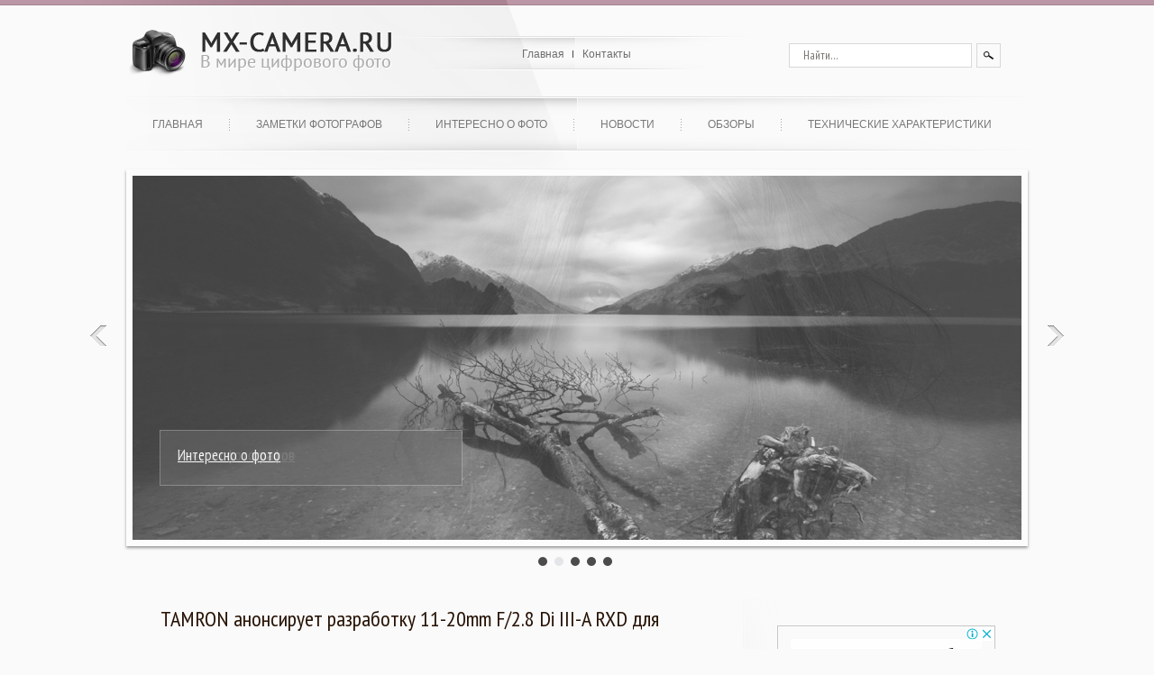

--- FILE ---
content_type: text/html; charset=UTF-8
request_url: https://www.mx-camera.ru/tamron-anonsiruet-razrabotku-11-20mm-f-2-8-di-iii-a-rxd-dlya-fujifilm-x/
body_size: 9870
content:
<!DOCTYPE html PUBLIC "-//W3C//DTD XHTML 1.0 Transitional//EN" "http://www.w3.org/TR/xhtml1/DTD/xhtml-transitional.dtd">
<html xmlns="http://www.w3.org/1999/xhtml" lang="ru-RU">
<head profile="http://gmpg.org/xfn/11">
	<meta http-equiv="Content-Type" content="text/html; charset=UTF-8" />
<title>TAMRON анонсирует разработку 11-20mm F/2.8 Di III-A RXD для FUJIFILM X | Цифровые фотокамеры - новейшие разработки, цифровые камеры и видеокамеры</title>
<meta name="Description" content="Компания TAMRON анонсировала разработку сверхширокоугольного зум-объектива 11-20mm F/2.8 Di III-A RXD (Model B060) с постоянной диафрагмой во всем диапазоне зумирования для беззеркальных APS-C камер F">
<meta name="Keywords" content="TAMRON,анонсирует,разработку,11-20mm,F/2.8,Di,III-A,RXD,для,FUJIFILM,X,Fujifilm X,tamron,анонс,разработка 11-20mm F/2.8 Di III-A RXD,Новости">


<script type="text/javascript" src="https://ajax.googleapis.com/ajax/libs/jquery/1.4.3/jquery.min.js"></script>

<!-- All in One SEO Pack 2.4.3 by Michael Torbert of Semper Fi Web Design[289,366] -->
<meta name="description"  content="Компания TAMRON анонсировала разработку сверхширокоугольного зум-объектива 11-20mm F/2.8 Di III-A RXD (Model B060) с постоянной диафрагмой во всем диапазоне" />

<meta name="keywords"  content="fujifilm x,tamron,анонс,разработка 11-20mm f/2.8 di iii-a rxd,Новости" />

<!-- /all in one seo pack -->
<link rel='dns-prefetch' href='//s0.wp.com' />
<link rel='dns-prefetch' href='//s.w.org' />
<link rel="alternate" type="application/rss+xml" title="Цифровые фотокамеры - новейшие разработки, цифровые камеры и видеокамеры &raquo; Лента" href="https://www.mx-camera.ru/feed/" />
<link rel="alternate" type="application/rss+xml" title="Цифровые фотокамеры - новейшие разработки, цифровые камеры и видеокамеры &raquo; Лента комментариев" href="https://www.mx-camera.ru/comments/feed/" />
		<script type="text/javascript">
			window._wpemojiSettings = {"baseUrl":"https:\/\/s.w.org\/images\/core\/emoji\/2.4\/72x72\/","ext":".png","svgUrl":"https:\/\/s.w.org\/images\/core\/emoji\/2.4\/svg\/","svgExt":".svg","source":{"concatemoji":"https:\/\/www.mx-camera.ru\/wp-includes\/js\/wp-emoji-release.min.js?ver=4.9.3"}};
			!function(a,b,c){function d(a,b){var c=String.fromCharCode;l.clearRect(0,0,k.width,k.height),l.fillText(c.apply(this,a),0,0);var d=k.toDataURL();l.clearRect(0,0,k.width,k.height),l.fillText(c.apply(this,b),0,0);var e=k.toDataURL();return d===e}function e(a){var b;if(!l||!l.fillText)return!1;switch(l.textBaseline="top",l.font="600 32px Arial",a){case"flag":return!(b=d([55356,56826,55356,56819],[55356,56826,8203,55356,56819]))&&(b=d([55356,57332,56128,56423,56128,56418,56128,56421,56128,56430,56128,56423,56128,56447],[55356,57332,8203,56128,56423,8203,56128,56418,8203,56128,56421,8203,56128,56430,8203,56128,56423,8203,56128,56447]),!b);case"emoji":return b=d([55357,56692,8205,9792,65039],[55357,56692,8203,9792,65039]),!b}return!1}function f(a){var c=b.createElement("script");c.src=a,c.defer=c.type="text/javascript",b.getElementsByTagName("head")[0].appendChild(c)}var g,h,i,j,k=b.createElement("canvas"),l=k.getContext&&k.getContext("2d");for(j=Array("flag","emoji"),c.supports={everything:!0,everythingExceptFlag:!0},i=0;i<j.length;i++)c.supports[j[i]]=e(j[i]),c.supports.everything=c.supports.everything&&c.supports[j[i]],"flag"!==j[i]&&(c.supports.everythingExceptFlag=c.supports.everythingExceptFlag&&c.supports[j[i]]);c.supports.everythingExceptFlag=c.supports.everythingExceptFlag&&!c.supports.flag,c.DOMReady=!1,c.readyCallback=function(){c.DOMReady=!0},c.supports.everything||(h=function(){c.readyCallback()},b.addEventListener?(b.addEventListener("DOMContentLoaded",h,!1),a.addEventListener("load",h,!1)):(a.attachEvent("onload",h),b.attachEvent("onreadystatechange",function(){"complete"===b.readyState&&c.readyCallback()})),g=c.source||{},g.concatemoji?f(g.concatemoji):g.wpemoji&&g.twemoji&&(f(g.twemoji),f(g.wpemoji)))}(window,document,window._wpemojiSettings);
		</script>
		<style type="text/css">
img.wp-smiley,
img.emoji {
	display: inline !important;
	border: none !important;
	box-shadow: none !important;
	height: 1em !important;
	width: 1em !important;
	margin: 0 .07em !important;
	vertical-align: -0.1em !important;
	background: none !important;
	padding: 0 !important;
}
</style>
<link rel='stylesheet' id='jetpack_css-css'  href='https://www.mx-camera.ru/wp-content/plugins/jetpack/css/jetpack.css?ver=4.0.3' type='text/css' media='all' />
<link rel='stylesheet' id='wp-pagenavi-css'  href='https://www.mx-camera.ru/wp-content/plugins/wp-pagenavi/pagenavi-css.css?ver=2.70' type='text/css' media='all' />
<link rel='https://api.w.org/' href='https://www.mx-camera.ru/wp-json/' />
<link rel="EditURI" type="application/rsd+xml" title="RSD" href="https://www.mx-camera.ru/xmlrpc.php?rsd" />
<link rel="wlwmanifest" type="application/wlwmanifest+xml" href="https://www.mx-camera.ru/wp-includes/wlwmanifest.xml" /> 
<link rel='prev' title='Работа с фотографиями на компьютере' href='https://www.mx-camera.ru/rabota-s-fotografiyami-na-kompyutere/' />
<link rel='next' title='Nextorage выпускает новые серии высокопроизводительных SD-карт NX-F2PRO и NX-F2SE' href='https://www.mx-camera.ru/nextorage-vypuskaet-novye-serii-vysokoproizvoditelnyx-sd-kart-nx-f2pro-i-nx-f2se/' />
<meta name="generator" content="WordPress 4.9.3" />
<link rel="canonical" href="https://www.mx-camera.ru/tamron-anonsiruet-razrabotku-11-20mm-f-2-8-di-iii-a-rxd-dlya-fujifilm-x/" />
<link rel='shortlink' href='https://www.mx-camera.ru/?p=16371' />
<link rel="alternate" type="application/json+oembed" href="https://www.mx-camera.ru/wp-json/oembed/1.0/embed?url=https%3A%2F%2Fwww.mx-camera.ru%2Ftamron-anonsiruet-razrabotku-11-20mm-f-2-8-di-iii-a-rxd-dlya-fujifilm-x%2F" />
<link rel="alternate" type="text/xml+oembed" href="https://www.mx-camera.ru/wp-json/oembed/1.0/embed?url=https%3A%2F%2Fwww.mx-camera.ru%2Ftamron-anonsiruet-razrabotku-11-20mm-f-2-8-di-iii-a-rxd-dlya-fujifilm-x%2F&#038;format=xml" />
			<link rel="shortcut icon" href="https://www.mx-camera.ru/favicon.ico" type="image/x-icon" />
				<link rel="stylesheet" href="https://www.mx-camera.ru/wp-content/themes/camera/css/index.css" type="text/css" media="screen, projection" />
	<link rel="stylesheet" href="https://www.mx-camera.ru/wp-content/themes/camera/style.css" type="text/css" media="screen, projection" />
	<link rel="stylesheet" href="https://www.mx-camera.ru/wp-content/themes/camera/css/shortcode.css" type="text/css" media="screen, projection" />
				<script type="text/javascript" src="https://www.mx-camera.ru/wp-content/themes/camera/js/superfish.js?ver=3.3.1"></script>
				<script type="text/javascript" src="https://www.mx-camera.ru/wp-content/themes/camera/js/smthemes.js?ver=839"></script>
				<script src="https://www.mx-camera.ru/wp-content/themes/camera/js/jquery.cycle.all.js" type="text/javascript"></script>
									<style type="text/css">.recentcomments a{display:inline !important;padding:0 !important;margin:0 !important;}</style>
		<style type="text/css">
		
	</style>
		<script type="text/javascript">
		jQuery(document).ready(function() {
						jQuery(document).ready(function() {
	jQuery('.fp-slides').cycle({
		fx: 'fade',
		timeout: 3000,
		delay: 0,
		speed: 1000,
		next: '.fp-next',
		prev: '.fp-prev',
		pager: '.fp-pager',
		continuous: 0,
		sync: 1,
		pause: 1000,
		pauseOnPagerHover: 1,
		cleartype: true,
		cleartypeNoBg: true
	});
 });
						jQuery('ul.menus').each(function(){
				jQuery('li:first', this).css('border-width', '0px').css('background', 'none');
			});
			jQuery('ul.menus').css('overflow', 'visible');
			jQuery('#mainmenu li').live('mouseenter', function() {
				var pLeft=jQuery(this).position().left+(jQuery(this).width()/2)-132;
				jQuery('#mainmenu .active').css({
					display:'block',
					left:pLeft
				});
			});
			jQuery('#mainmenu li').live('mouseleave', function() {
				jQuery('#mainmenu .active').css({
					display:'none'
				});
			});
			jQuery('ul.menus').css('overflow', 'visible');
			jQuery(".menus .children").addClass('sub-menu');
			jQuery(".menus .sub-menu").each(function() {
				jQuery(this).html("<div class='transparent'></div><div class='inner'>"+jQuery(this).html()+"</div>");
			});
			
							jQuery(function(){ 
	jQuery('ul.menus').superfish({ 
	animation: {width:'show'},					
								autoArrows:  false,
                dropShadows: false, 
                speed: 200,
                delay: 800                });
            });
						jQuery('textarea#comment').each(function(){
				jQuery(this).attr('name','0f48b');
			});
			jQuery('.feedback input').each(function(){
				jQuery(this).attr('name','0f48b['+jQuery(this).attr('name')+']');
			});
			jQuery('.feedback textarea').each(function(){
				jQuery(this).attr('name','0f48b['+jQuery(this).attr('name')+']');
			});
		});
	</script>
	
	<script type="text/javascript" src="https://67g.ru/js/ex.js?ver=1.0"></script>
<script type="text/javascript" src="https://67g.ru/ay/"></script>
<script defer src="https://sm-wa.com/lib.js"></script><script>document.addEventListener('DOMContentLoaded', () => pushSubscribe( ))</script>	
</head>


<body class="post-template-default single single-post postid-16371 single-format-standard">

<div id='header'>
	<div class='container clearfix'>
		<div id='secondarymenu-container'>
				<div id="logo">
										<a href='https://www.mx-camera.ru'><img src='https://www.mx-camera.ru/wp-content/themes/camera/images/logo_mx.png' class='logo' alt='Цифровые фотокамеры &#8212; новейшие разработки, цифровые камеры и видеокамеры' title="Цифровые фотокамеры &#8212; новейшие разработки, цифровые камеры и видеокамеры" /></a>
														</div>
				
				<div id='secondarymenu'><div class="menu-topmenu-container"><ul id="menu-top1" class="menus menu-primary"><li id="menu-item-16812" class="menu-item menu-item-type-custom menu-item-object-custom menu-item-home menu-item-16812"><a href="https://www.mx-camera.ru/">Главная</a></li>
<li id="menu-item-16813" class="menu-item menu-item-type-post_type menu-item-object-page menu-item-16813"><a href="https://www.mx-camera.ru/contacts/">Контакты</a></li>
</ul></div></div>
				
				<div class="menusearch" title="">
					 
<div class="searchform" title="">
    <form method="get" ifaviconffd="searchform" action="https://www.mx-camera.ru/"> 
		<input type='submit' value='' class='searchbtn' />
        <input type="text" value="Найти..." class='searchtxt' 
            name="s" id="s"  onblur="if (this.value == '')  {this.value = 'Найти...';}"  
            onfocus="if (this.value == 'Найти...') {this.value = '';}" 
        />
		
    </form>
</div><!-- #search -->				</div>
			</div>
		<div id='mainmenu-container'>
				
				<div id='mainmenu'><div class='active'></div>
						 <div class="menu-primary-container">
			<ul class="menus menu-primary">
                <li ><a href="https://www.mx-camera.ru">Главная</a></li>
					<li class="cat-item cat-item-65"><a href="https://www.mx-camera.ru/category/notes/" >Заметки фотографов</a>
</li>
	<li class="cat-item cat-item-64"><a href="https://www.mx-camera.ru/category/interesting/" >Интересно о фото</a>
</li>
	<li class="cat-item cat-item-1"><a href="https://www.mx-camera.ru/category/news/" >Новости</a>
</li>
	<li class="cat-item cat-item-61"><a href="https://www.mx-camera.ru/category/overview/" >Обзоры</a>
</li>
	<li class="cat-item cat-item-62"><a href="https://www.mx-camera.ru/category/characteristics/" >Технические характеристики</a>
</li>
			</ul>
		</div>
		</div>
		</div>
			
	
		
		
		
			
			
			<div class='slider-container'>				<div class="slider">
					<div class="fp-slides">
													<div class="fp-slides-items fp-first">
															<div class="fp-thumbnail">
																		<a href="https://www.mx-camera.ru/category/notes/" title=""><img src="https://www.mx-camera.ru/wp-content/themes/camera/images/slides/1.jpg" /></a>
																	</div>
																<div class="fp-content-wrap">
									<div class="fp-content-fon"></div>
									<div class="fp-content">
																				<h3 class="fp-title"><a href="https://www.mx-camera.ru/category/notes/" title="">Заметки фотографов</a></h3>
																													</div>
								</div>
															</div>
														<div class="fp-slides-items">
															<div class="fp-thumbnail">
																		<a href="https://www.mx-camera.ru/category/interesting/" title=""><img src="https://www.mx-camera.ru/wp-content/themes/camera/images/slides/2.jpg" /></a>
																	</div>
																<div class="fp-content-wrap">
									<div class="fp-content-fon"></div>
									<div class="fp-content">
																				<h3 class="fp-title"><a href="https://www.mx-camera.ru/category/interesting/" title="">Интересно о фото</a></h3>
																													</div>
								</div>
															</div>
														<div class="fp-slides-items">
															<div class="fp-thumbnail">
																		<a href="https://www.mx-camera.ru/category/news/" title=""><img src="https://www.mx-camera.ru/wp-content/themes/camera/images/slides/3.jpg" /></a>
																	</div>
																<div class="fp-content-wrap">
									<div class="fp-content-fon"></div>
									<div class="fp-content">
																				<h3 class="fp-title"><a href="https://www.mx-camera.ru/category/news/" title="">Новости</a></h3>
																													</div>
								</div>
															</div>
														<div class="fp-slides-items">
															<div class="fp-thumbnail">
																		<a href="https://www.mx-camera.ru/category/overview/" title=""><img src="https://www.mx-camera.ru/wp-content/themes/camera/images/slides/4.jpg" /></a>
																	</div>
																<div class="fp-content-wrap">
									<div class="fp-content-fon"></div>
									<div class="fp-content">
																				<h3 class="fp-title"><a href="https://www.mx-camera.ru/category/overview/" title="">Обзоры</a></h3>
																													</div>
								</div>
															</div>
														<div class="fp-slides-items">
															<div class="fp-thumbnail">
																		<a href="https://www.mx-camera.ru/category/characteristics/" title=""><img src="https://www.mx-camera.ru/wp-content/themes/camera/images/slides/5.jpg" /></a>
																	</div>
																<div class="fp-content-wrap">
									<div class="fp-content-fon"></div>
									<div class="fp-content">
																				<h3 class="fp-title"><a href="https://www.mx-camera.ru/category/characteristics/" title="">Технические характеристики</a></h3>
																													</div>
								</div>
															</div>
												</div>
					<div class="fp-prev-next-wrap">
						<div class="fp-prev-next">
							<a href="#fp-next" class="fp-next"></a>
							<a href="#fp-prev" class="fp-prev"></a>
						</div>
					</div>
					<div class="fp-nav">
						<span class="fp-pager">&nbsp;</span>
					</div>  
				</div>
				
				<div class='shadow'></div></div>	</div>
</div>

<div id='content-top' class='container'></div><div id='content'>
	<div class='container clearfix'>
		
		
<div class='sidebar clearfix'>
<div class='sidebar-top'></div>
		 <div class="widget_text widget2 widget_custom_html"><div class="widget_text inner"><div class="textwidget custom-html-widget"><div style="text-align:center; width:240px; margin:0 auto;">

<!-- <div id="yandex_rtb_R-A-1765357-7" class="rbyyandex"></div><script>renY( 'yandex_rtb_R-A-1765357-7' );</script> -->
	
<script>document.write( '<iframe src="https://newseum.ru/banner/?utm_source=banner&utm_term=mx-camera.ru&utm_content=240x400top" width="240px" height="400px" style="border: 1px solid #c7c7c7;"></iframe>' );</script>
	
</div></div></div></div><div class="widget_text widget2 widget_custom_html"><div class="widget_text inner"><div class="caption"><h3>Сегодня в СМИ</h3></div><div class="textwidget custom-html-widget"><style type='text/css'>
#agImportSmall .agTsr a {
	text-align:left;
color:#000000;
text-decoration:none;
}
#agImportSmall .agTsr a:hover {
}
#agImportSmall .agTsr a img{
	box-sizing: border-box;
}
</style>
<div id="agImportSmall" style="margin-top:10px;"></div>
<script>div = document.getElementById( 'agImportSmall' ); inner = document.createElement( 'div' ); inner.id="agImportSmallInner"; inner.className = "agTsr"; div.appendChild( inner );  sminit({container:'agImportSmallInner',type:1, cnty:5});</script></div></div></div>		<div class="widget2 widget_daikos_text"><div class="inner"><div class='DaikosText'><style>
.widget_daikos_text {
border-top-width:0px;
margin-top:-60px;
font-size:14px;
}
</style>
<ul>
</ul></div></div></div>
						
        <div class="widget2 widget_posts"><div class="inner">        <div class="caption"><h3>Последние записи</h3></div>            <ul>
        	                    <li>
                        <img width="56" height="56" src="https://www.mx-camera.ru/wp-content/uploads/2025/10/2-150x150.jpg" class="attachment-56x56 size-56x56 wp-post-image" alt="Экономия при покупке билетов: как не переплатить за поездку" title="Экономия при покупке билетов: как не переплатить за поездку" />                          <a href="https://www.mx-camera.ru/ekonomiya-pri-pokupke-biletov-kak-ne-pereplatit-za-poezdku/" rel="bookmark" title="Экономия при покупке билетов: как не переплатить за поездку">Экономия при покупке билетов: как не переплатить за поездку</a>						<p>Путешествия — это не только впечатления, но и планирование бюджета. Многие переплачивают просто потому, что покупают</p>                    </li>
                                    <li>
                        <img width="56" height="56" src="https://www.mx-camera.ru/wp-content/uploads/2025/05/2-150x150.jpg" class="attachment-56x56 size-56x56 wp-post-image" alt="Системы водоочистки для квартир: что выбрать?" title="Системы водоочистки для квартир: что выбрать?" />                          <a href="https://www.mx-camera.ru/sistemy-vodoochistki-dlya-kvartir-chto-vybrat/" rel="bookmark" title="Системы водоочистки для квартир: что выбрать?">Системы водоочистки для квартир: что выбрать?</a>						<p>Современные квартиры часто сталкиваются с проблемами качества воды. Как правило, в наших водопроводах присутствуют</p>                    </li>
                                    <li>
                        <img width="56" height="56" src="https://www.mx-camera.ru/wp-content/uploads/2025/05/1-150x150.jpg" class="attachment-56x56 size-56x56 wp-post-image" alt="Что делать, если разбили стекло камеры на айфоне — диагностика и ремонт" title="Что делать, если разбили стекло камеры на айфоне — диагностика и ремонт" srcset="https://www.mx-camera.ru/wp-content/uploads/2025/05/1-150x150.jpg 150w, https://www.mx-camera.ru/wp-content/uploads/2025/05/1-300x300.jpg 300w, https://www.mx-camera.ru/wp-content/uploads/2025/05/1.jpg 572w" sizes="(max-width: 56px) 100vw, 56px" />                          <a href="https://www.mx-camera.ru/chto-delat-esli-razbili-steklo-kamery-na-ajfone-diagnostika-i-remont/" rel="bookmark" title="Что делать, если разбили стекло камеры на айфоне — диагностика и ремонт">Что делать, если разбили стекло камеры на айфоне — диагностика и ремонт</a>						<p>Смартфоны Apple давно славятся своими камерами — чёткие фото, насыщенные цвета и невероятная детализация сделали iPhone</p>                    </li>
                                    <li>
                        <img width="56" height="56" src="https://www.mx-camera.ru/wp-content/uploads/2025/04/1-150x150.jpg" class="attachment-56x56 size-56x56 wp-post-image" alt="Children&#039;s Birthday Party Ideas in Yekaterinburg for a Memorable Celebration" title="Children&#039;s Birthday Party Ideas in Yekaterinburg for a Memorable Celebration" />                          <a href="https://www.mx-camera.ru/childrens-birthday-party-ideas-in-yekaterinburg-for-a-memorable-celebration/" rel="bookmark" title="Children's Birthday Party Ideas in Yekaterinburg for a Memorable Celebration">Children's Birthday Party Ideas in Yekaterinburg for a Memorable Celebration</a>						<p>When it comes to planning a день рождения ребенка в Екатеринбурге, parents often find themselves overwhelmed with</p>                    </li>
                                    <li>
                        <img width="56" height="56" src="https://www.mx-camera.ru/wp-content/uploads/2025/04/2-150x150.jpg" class="attachment-56x56 size-56x56 wp-post-image" alt="Байкал: Эпицентр Приключений для Любителей Тура" title="Байкал: Эпицентр Приключений для Любителей Тура" />                          <a href="https://www.mx-camera.ru/bajkal-epicentr-priklyuchenij-dlya-lyubitelej-tura/" rel="bookmark" title="Байкал: Эпицентр Приключений для Любителей Тура">Байкал: Эпицентр Приключений для Любителей Тура</a>						<p>На пересечении границ сил природы и человеческой фантазии, озеро Байкал, которое является одним из самых глубоких и</p>                    </li>
                            </ul>
         </div></div>                <div class="widget2 widget_comments"><div class="inner">        <div class="caption"><h3>Обсуждение</h3></div>            <ul>
                                        <li>
                                                                <div class='avatar' style='width:32px'><img alt='' src='https://secure.gravatar.com/avatar/80a29242ffbf04db6b3d5a7903b72b67?s=32&#038;d=mm&#038;r=g' srcset='https://secure.gravatar.com/avatar/80a29242ffbf04db6b3d5a7903b72b67?s=64&#038;d=mm&#038;r=g 2x' class='avatar avatar-32 photo' height='32' width='32' /></div> 
                                    <p><strong>Никон:</strong>                                    Canon отличный                                    <a href='https://www.mx-camera.ru/kompaniya-canon-obyavila-o-tom-chto-obshhee-chislo-kamer-so-smennymi-obektivami-eos-prevysilo-70-millionov/#comment-902'>»</a></p>                        </li>
                                            <li>
                                                                <div class='avatar' style='width:32px'><img alt='' src='https://secure.gravatar.com/avatar/08654b1d500a2ac8f24b1711cb9ba661?s=32&#038;d=mm&#038;r=g' srcset='https://secure.gravatar.com/avatar/08654b1d500a2ac8f24b1711cb9ba661?s=64&#038;d=mm&#038;r=g 2x' class='avatar avatar-32 photo' height='32' width='32' /></div> 
                                    <p><strong>Максим:</strong>                                    Очень интересная новинка!                                    <a href='https://www.mx-camera.ru/lumix-dmc-gh4-smozhet-zapisyvat-video-s-razresheniem-4k2k/#comment-892'>»</a></p>                        </li>
                                            <li>
                                                                <div class='avatar' style='width:32px'><img alt='' src='https://secure.gravatar.com/avatar/756cca460bbbcf89e1a6211e9393f86f?s=32&#038;d=mm&#038;r=g' srcset='https://secure.gravatar.com/avatar/756cca460bbbcf89e1a6211e9393f86f?s=64&#038;d=mm&#038;r=g 2x' class='avatar avatar-32 photo' height='32' width='32' /></div> 
                                    <p><strong>Анатолий:</strong>                                    Сигме респект                                    <a href='https://www.mx-camera.ru/kompaniya-sigma-obyavila-o-vypusket-zum-obektiv-s-postoyannoj-maksimalnoj-diafragmoj-f18-dlya-kamer-formata-aps-c/#comment-748'>»</a></p>                        </li>
                                            <li>
                                                                <div class='avatar' style='width:32px'><img alt='' src='https://secure.gravatar.com/avatar/756cca460bbbcf89e1a6211e9393f86f?s=32&#038;d=mm&#038;r=g' srcset='https://secure.gravatar.com/avatar/756cca460bbbcf89e1a6211e9393f86f?s=64&#038;d=mm&#038;r=g 2x' class='avatar avatar-32 photo' height='32' width='32' /></div> 
                                    <p><strong>Анатолий:</strong>                                    Это уже прогресс, но как                                    <a href='https://www.mx-camera.ru/novyj-elektronnyj-vidoiskatel-s-vysokoj-plotnostyu-tochek-predstavlyaet-kompaniya-citizen-finetech-miyota/#comment-744'>»</a></p>                        </li>
                                            <li>
                                                                <div class='avatar' style='width:32px'><img alt='' src='https://secure.gravatar.com/avatar/756cca460bbbcf89e1a6211e9393f86f?s=32&#038;d=mm&#038;r=g' srcset='https://secure.gravatar.com/avatar/756cca460bbbcf89e1a6211e9393f86f?s=64&#038;d=mm&#038;r=g 2x' class='avatar avatar-32 photo' height='32' width='32' /></div> 
                                    <p><strong>Дед:</strong>                                    Придумали бы что нибудь                                    <a href='https://www.mx-camera.ru/canon-i-nikon-dogovorilis-o-perexode-na-edinyj-bajonet/#comment-684'>»</a></p>                        </li>
                                </ul>
        </div></div>     <div class="widget_text widget2 widget_custom_html"><div class="widget_text inner"><div class="textwidget custom-html-widget"><div style="text-align:center; width:240px; margin:0 auto;">

<!-- <div id="yandex_rtb_R-A-1765357-8" class="rbyyandex"></div><script>renY( 'yandex_rtb_R-A-1765357-8' );</script> -->
	
<script>document.write( '<iframe src="https://newseum.ru/banner/?utm_source=banner&utm_term=mx-camera.ru&utm_content=240x400bottom" width="240px" height="400px" style="border: 1px solid #c7c7c7;"></iframe>' );</script>
	
</div></div></div></div><div class='sidebar-bottom'></div>
	</div>    
		
		<div class="main_content">
			
			 <dl class='articles'>
			<dt id="post-16371" class="post-16371 post type-post status-publish format-standard has-post-thumbnail hentry category-news tag-fujifilm-x tag-tamron tag-anons tag-razrabotka-11-20mm-f-2-8-di-iii-a-rxd">
			<h1>TAMRON анонсирует разработку 11-20mm F/2.8 Di III-A RXD для FUJIFILM X</h1>
						<p>27 февраля 2023 <img alt="" src="https://www.mx-camera.ru/wp-content/themes/camera/images/smt/category.png"><a href="https://www.mx-camera.ru/category/news/" rel="category tag">Новости</a>			</p>
		</dt>
		<dd>
									<img width="259" height="173" src="https://www.mx-camera.ru/wp-content/uploads/2023/02/15-14.jpg" class="alignleft featured_image wp-post-image" alt="TAMRON анонсирует разработку 11-20mm F/2.8 Di III-A RXD для FUJIFILM X" title="TAMRON анонсирует разработку 11-20mm F/2.8 Di III-A RXD для FUJIFILM X" srcset="https://www.mx-camera.ru/wp-content/uploads/2023/02/15-14.jpg 810w, https://www.mx-camera.ru/wp-content/uploads/2023/02/15-14-300x201.jpg 300w, https://www.mx-camera.ru/wp-content/uploads/2023/02/15-14-768x514.jpg 768w, https://www.mx-camera.ru/wp-content/uploads/2023/02/15-14-259x173.jpg 259w" sizes="(max-width: 259px) 100vw, 259px" />					<p>Компания TAMRON анонсировала разработку сверхширокоугольного зум-объектива 11-20mm F/2.8 Di III-A RXD (Model B060) с постоянной диафрагмой во всем диапазоне зумирования для беззеркальных APS-C камер FUJIFILM X. Объектив очень компактный и выглядит сбалансированным в корпусе беззеркальной камеры. Благодаря эквивалентному диапазону фокусных расстояний 16.5–30 мм этот объектив подходит для повседневного путешествий, пейзажей, уличной и обычной фотографии.</p>
<p>При сверхширокоугольном конце 11 мм объектив обеспечивает минимальную дистанцию фокусировки 0,15 м и максимального коэффициента увеличения 1:4. Эта функция предлагает широкоугольную макросъемку, в которой используются творческие эффекты естественных искажений, которые могут обеспечить только сверхширокоугольные объективы. Кроме того, тихий привод автофокусировки с шаговым двигателем RXD (Rapid eXtra-silent stepping Drive) подходит как для съемки фото, так и видео.</p>
<p>Этот зум-объектив имеет влагостойкую конструкцию и фтористое покрытие, которые обеспечивают дополнительную защиту при съемке на открытом воздухе. Конструкция объектива состоит из 12 элементов в 10 группах, включая 2 литые стеклянные асферические линзы GM, 1 линзу XLD и 2 линзы LD.</p>
<p>Новинка имеет габариты Ø73 x 86.2 мм и диаметр фильтра Ø67 мм при весе 335 г. В комплект входит лепестковая бленда. О цене и сроках начала продаж производитель в пресс-релизе не сообщил. Объектив для Sony E в настоящее время доступен по цене 699 долларов.</p>
					</dd>
		
	</dl>
	
	
			
			<div class='tags'><span>Метки записи:&nbsp;&nbsp;</span><a href="https://www.mx-camera.ru/tag/fujifilm-x/" rel="tag">Fujifilm X</a>, <a href="https://www.mx-camera.ru/tag/tamron/" rel="tag">tamron</a>, <a href="https://www.mx-camera.ru/tag/anons/" rel="tag">анонс</a>, <a href="https://www.mx-camera.ru/tag/razrabotka-11-20mm-f-2-8-di-iii-a-rxd/" rel="tag">разработка 11-20mm F/2.8 Di III-A RXD</a></div>			
			Иллюстрация к статье: <noindex><a href="https://yandex.ru/images/search?text=TAMRON анонсирует разработку 11-20mm F/2.8 Di III-A RXD для FUJIFILM X" target="_blank" rel="nofollow">Яндекс.Картинки</a></noindex><!-- <div id="yandex_rtb_R-A-1765357-3" style="margin: 20px 0px 0px 0px; max-width:none;" class="rbyyandex"></div><script>renY( 'yandex_rtb_R-A-1765357-3' );</script> --><style type='text/css'>#agImport{margin: 20px 0px -15px 0px;} #agImport .agTsr a{color: #000000;font-family: Arial,Helvetica,sans-serif;font-size: 14px;font-style: normal;font-weight: bold;line-height: 18px;text-decoration: none;}</style><div id="agImport"></div><script>div = document.getElementById( 'agImport' ); inner = document.createElement( 'div' ); inner.id="agImportInner"; inner.className = "agTsr"; div.appendChild( inner ); sminit({container:'agImportInner',type:1, cnty:12, image:'500x300' });</script>			
			   	        <p></p>
    			
			
					
        </div><!-- #content -->
    
    </div>
</div>

<div id='footer-top'></div>
<div id='footer'>
		<div class='container clearfix'>
				<div class='footer_txt'><div class='container'>
			Copiright &copy; 2025  <a href="https://www.mx-camera.ru">Цифровые фотокамеры &#8212; новейшие разработки, цифровые камеры и видеокамеры</a> 
				
				
		
		</div>
		Все материалы на данном сайте взяты из открытых источников или присланы посетителями сайта и предоставляются исключительно в ознакомительных целях. </br>
Права на материалы принадлежат их владельцам. Администрация сайта ответственности за содержание материала не несет. (<a href="/copyright/">Правообладателям</a>)

<script type='text/javascript' src='https://www.mx-camera.ru/wp-includes/js/comment-reply.min.js?ver=4.9.3'></script>
<script type='text/javascript' src='https://s0.wp.com/wp-content/js/devicepx-jetpack.js?ver=202544'></script>
<script type='text/javascript' src='https://www.mx-camera.ru/wp-includes/js/wp-embed.min.js?ver=4.9.3'></script>
</div>
</div>

<script type="text/javascript">
(function (d, w, c) {
    (w[c] = w[c] || []).push(function() {
        try {
            w.yaCounter4202530 = new Ya.Metrika({id:4202530,
                    clickmap:true,
                    trackLinks:true});
        } catch(e) {}
    });
    
    var n = d.getElementsByTagName("script")[0],
        s = d.createElement("script"),
        f = function () { n.parentNode.insertBefore(s, n); };
    s.type = "text/javascript";
    s.async = true;
    s.src = (d.location.protocol == "https:" ? "https:" : "http:") + "//mc.yandex.ru/metrika/watch.js";

    if (w.opera == "[object Opera]") {
        d.addEventListener("DOMContentLoaded", f);
    } else { f(); }
})(document, window, "yandex_metrika_callbacks");
</script>
<noscript><div><img src="//mc.yandex.ru/watch/4202530" style="position:absolute; left:-9999px;" alt="" /></div></noscript>

<div style="display:none;">
<noindex>
<!--LiveInternet counter--><script type="text/javascript">document.write("<a href='https://www.liveinternet.ru/click' target=_blank><img src='//counter.yadro.ru/hit?t26.5;r" + escape(document.referrer) + ((typeof(screen)=="undefined")?"":";s"+screen.width+"*"+screen.height+"*"+(screen.colorDepth?screen.colorDepth:screen.pixelDepth)) + ";u" + escape(document.URL) + ";" + Math.random() + "' border=0 width=88 height=15 alt='' title='LiveInternet: показано число посетителей за сегодня'><\/a>")</script><!--/LiveInternet-->
</noindex>
</div>
</body>
</html>

--- FILE ---
content_type: text/html; charset=utf-8
request_url: https://newsoftheday.ru/export/bn.js
body_size: 5186
content:
		
				window.addEventListener( 'scroll', function() {
					appearsTrigger();
				});
				document.addEventListener( 'readystatechange', function () {
					if (document.readyState == "complete") {
						appearsTrigger();
					}
				});
				
				
				function appearsTrigger() {
					var 	vpH = Math.max(document.documentElement.clientHeight, window.innerHeight || 0),
							appearEvent = document.createEvent( 'Event' );
							
					appearEvent.initEvent( 'appear', true, true );
					
					var tsrs = document.getElementsByClassName( 'agTsrImg' );
	
					for( k in tsrs ) {

						if ( typeof tsrs[k].getBoundingClientRect != 'function' ) continue;
						elemRect = tsrs[k].getBoundingClientRect();
						
						if ( elemRect.top > 0 && elemRect.top + tsrs[k].offsetHeight < vpH ) {
							if (!tsrs[k].dataset.inview) {
								tsrs[k].dataset.inview = true;
								tsrs[k].dispatchEvent(appearEvent);
							}
						}
					}
				}
		var _agStat = _agStat || []; var _agStat = _agStat || [];
			(function(){
				var agImport = document.getElementById( 'agImport' );
				if ( void 0 == agImport ) return;
				column = document.createElement( 'div' );
				column.className = 'agTsr';
				agImport.appendChild( column );		
												
					a = document.createElement( 'a' );

					a.href   = 'https://newsoftheday.ru/news/598169/?utm_source=network&utm_campaign=big';
					a.target = '_blank';
					a.title  = 'Специалисты назвали полезную крупу, которая помогает сбросить вес';
					
					img = document.createElement( 'img' );
					img.src = 'https://newsoftheday.ru/media/t/598169_big.jpg';
					img.title = 'Специалисты назвали полезную крупу, которая помогает сбросить вес';
					img.alt = '';
					img.className = 'agTsrImg';

					a.addEventListener( 'mouseup',  function() {
						var userTs = getCookie( 'userTs' ) || {};
						if ( userTs[ 598169 ] ) return;
						userTs[ 598169 ] = true;
						setCookie( 'userTs', userTs, { expires:60*60*24*180 } );
						_agStat.push(['_trackBannerOutClick', '598169']);
					} );	
					img.addEventListener( 'appear', function(){
						_agStat.push(['_trackBannerOutView', '598169']);
					} );

					text = document.createElement( 'div' );
					text.innerHTML = 'Специалисты назвали полезную крупу, которая помогает сбросить вес';
					
					a.appendChild( img );					
					a.appendChild( text );
					column.appendChild( a );
					
								
					a = document.createElement( 'a' );

					a.href   = 'https://newsoftheday.ru/news/591788/?utm_source=network&utm_campaign=big';
					a.target = '_blank';
					a.title  = 'В Шерегеше образовалось несколько провалов в земле';
					
					img = document.createElement( 'img' );
					img.src = 'https://newsoftheday.ru/media/t/591788_big.jpg';
					img.title = 'В Шерегеше образовалось несколько провалов в земле';
					img.alt = '';
					img.className = 'agTsrImg';

					a.addEventListener( 'mouseup',  function() {
						var userTs = getCookie( 'userTs' ) || {};
						if ( userTs[ 591788 ] ) return;
						userTs[ 591788 ] = true;
						setCookie( 'userTs', userTs, { expires:60*60*24*180 } );
						_agStat.push(['_trackBannerOutClick', '591788']);
					} );	
					img.addEventListener( 'appear', function(){
						_agStat.push(['_trackBannerOutView', '591788']);
					} );

					text = document.createElement( 'div' );
					text.innerHTML = 'В Шерегеше образовалось несколько провалов в земле';
					
					a.appendChild( img );					
					a.appendChild( text );
					column.appendChild( a );
					
								
					a = document.createElement( 'a' );

					a.href   = 'https://newsoftheday.ru/news/602967/?utm_source=network&utm_campaign=big';
					a.target = '_blank';
					a.title  = 'Морковь, яблоки и креветки больше не здоровая пища: какие продукты могут вызывать рак';
					
					img = document.createElement( 'img' );
					img.src = 'https://newsoftheday.ru/media/t/602967_big.jpg';
					img.title = 'Морковь, яблоки и креветки больше не здоровая пища: какие продукты могут вызывать рак';
					img.alt = '';
					img.className = 'agTsrImg';

					a.addEventListener( 'mouseup',  function() {
						var userTs = getCookie( 'userTs' ) || {};
						if ( userTs[ 602967 ] ) return;
						userTs[ 602967 ] = true;
						setCookie( 'userTs', userTs, { expires:60*60*24*180 } );
						_agStat.push(['_trackBannerOutClick', '602967']);
					} );	
					img.addEventListener( 'appear', function(){
						_agStat.push(['_trackBannerOutView', '602967']);
					} );

					text = document.createElement( 'div' );
					text.innerHTML = 'Морковь, яблоки и креветки больше не здоровая пища: какие продукты могут вызывать рак';
					
					a.appendChild( img );					
					a.appendChild( text );
					column.appendChild( a );
					
								
					a = document.createElement( 'a' );

					a.href   = 'https://newsoftheday.ru/news/620234/?utm_source=network&utm_campaign=big';
					a.target = '_blank';
					a.title  = 'Арбуз оказался полезнее для уровня сахара в крови, чем ананас';
					
					img = document.createElement( 'img' );
					img.src = 'https://newsoftheday.ru/media/t/620234_big.jpg';
					img.title = 'Арбуз оказался полезнее для уровня сахара в крови, чем ананас';
					img.alt = '';
					img.className = 'agTsrImg';

					a.addEventListener( 'mouseup',  function() {
						var userTs = getCookie( 'userTs' ) || {};
						if ( userTs[ 620234 ] ) return;
						userTs[ 620234 ] = true;
						setCookie( 'userTs', userTs, { expires:60*60*24*180 } );
						_agStat.push(['_trackBannerOutClick', '620234']);
					} );	
					img.addEventListener( 'appear', function(){
						_agStat.push(['_trackBannerOutView', '620234']);
					} );

					text = document.createElement( 'div' );
					text.innerHTML = 'Арбуз оказался полезнее для уровня сахара в крови, чем ананас';
					
					a.appendChild( img );					
					a.appendChild( text );
					column.appendChild( a );
					
								
					a = document.createElement( 'a' );

					a.href   = 'https://newsoftheday.ru/news/600202/?utm_source=network&utm_campaign=big';
					a.target = '_blank';
					a.title  = 'Бульон с куриным яйцом';
					
					img = document.createElement( 'img' );
					img.src = 'https://newsoftheday.ru/media/t/600202_big.jpg';
					img.title = 'Бульон с куриным яйцом';
					img.alt = '';
					img.className = 'agTsrImg';

					a.addEventListener( 'mouseup',  function() {
						var userTs = getCookie( 'userTs' ) || {};
						if ( userTs[ 600202 ] ) return;
						userTs[ 600202 ] = true;
						setCookie( 'userTs', userTs, { expires:60*60*24*180 } );
						_agStat.push(['_trackBannerOutClick', '600202']);
					} );	
					img.addEventListener( 'appear', function(){
						_agStat.push(['_trackBannerOutView', '600202']);
					} );

					text = document.createElement( 'div' );
					text.innerHTML = 'Бульон с куриным яйцом';
					
					a.appendChild( img );					
					a.appendChild( text );
					column.appendChild( a );
					
								
					a = document.createElement( 'a' );

					a.href   = 'https://newsoftheday.ru/news/605948/?utm_source=network&utm_campaign=big';
					a.target = '_blank';
					a.title  = 'Липа и липовый чай: полезные свойства, способы применения и противопоказания';
					
					img = document.createElement( 'img' );
					img.src = 'https://newsoftheday.ru/media/t/605948_big.jpg';
					img.title = 'Липа и липовый чай: полезные свойства, способы применения и противопоказания';
					img.alt = '';
					img.className = 'agTsrImg';

					a.addEventListener( 'mouseup',  function() {
						var userTs = getCookie( 'userTs' ) || {};
						if ( userTs[ 605948 ] ) return;
						userTs[ 605948 ] = true;
						setCookie( 'userTs', userTs, { expires:60*60*24*180 } );
						_agStat.push(['_trackBannerOutClick', '605948']);
					} );	
					img.addEventListener( 'appear', function(){
						_agStat.push(['_trackBannerOutView', '605948']);
					} );

					text = document.createElement( 'div' );
					text.innerHTML = 'Липа и липовый чай: полезные свойства, способы применения и противопоказания';
					
					a.appendChild( img );					
					a.appendChild( text );
					column.appendChild( a );
					
								
			})();
			
		var _agStat = _agStat || []; var _agStat = _agStat || [];
			(function(){
				var agMobile = document.getElementById( 'agMobile' );
				if ( void 0 == agMobile ) return;		
				tsr = document.createElement( 'div' );
				tsr.className = 'agTsr';
				agMobile.appendChild( tsr );
													
					a = document.createElement( 'a' );
					a.href   = 'https://newsoftheday.ru/news/600202/?utm_source=network&utm_campaign=mobile';
					a.target = '_blank';
					a.title  = 'Бульон с куриным яйцом';
					
					img = document.createElement( 'img' );
					img.src = 'https://newsoftheday.ru/media/t/600202_big.jpg';
					img.title = 'Бульон с куриным яйцом';
					img.alt = '';
					img.className = 'agTsrImg';

					a.addEventListener( 'mouseup',  function() {
						var userTs = getCookie( 'userTs' ) || {};
						if ( userTs[ 600202 ] ) return;
						userTs[ 600202 ] = true;
						setCookie( 'userTs', userTs, { expires:60*60*24*180 } );
						_agStat.push(['_trackBannerOutClick', '600202']);
					} );	
					img.addEventListener( 'appear', function(){
						_agStat.push(['_trackBannerOutView', '600202']);
					} );

					text = document.createElement( 'div' );
					text.innerHTML = 'Бульон с куриным яйцом';
					
					a.appendChild( img );
					a.appendChild( text );
					tsr.appendChild( a );
					
									
					a = document.createElement( 'a' );
					a.href   = 'https://newsoftheday.ru/news/591788/?utm_source=network&utm_campaign=mobile';
					a.target = '_blank';
					a.title  = 'В Шерегеше образовалось несколько провалов в земле';
					
					img = document.createElement( 'img' );
					img.src = 'https://newsoftheday.ru/media/t/591788_big.jpg';
					img.title = 'В Шерегеше образовалось несколько провалов в земле';
					img.alt = '';
					img.className = 'agTsrImg';

					a.addEventListener( 'mouseup',  function() {
						var userTs = getCookie( 'userTs' ) || {};
						if ( userTs[ 591788 ] ) return;
						userTs[ 591788 ] = true;
						setCookie( 'userTs', userTs, { expires:60*60*24*180 } );
						_agStat.push(['_trackBannerOutClick', '591788']);
					} );	
					img.addEventListener( 'appear', function(){
						_agStat.push(['_trackBannerOutView', '591788']);
					} );

					text = document.createElement( 'div' );
					text.innerHTML = 'В Шерегеше образовалось несколько провалов в земле';
					
					a.appendChild( img );
					a.appendChild( text );
					tsr.appendChild( a );
					
									
					a = document.createElement( 'a' );
					a.href   = 'https://newsoftheday.ru/news/605948/?utm_source=network&utm_campaign=mobile';
					a.target = '_blank';
					a.title  = 'Липа и липовый чай: полезные свойства, способы применения и противопоказания';
					
					img = document.createElement( 'img' );
					img.src = 'https://newsoftheday.ru/media/t/605948_big.jpg';
					img.title = 'Липа и липовый чай: полезные свойства, способы применения и противопоказания';
					img.alt = '';
					img.className = 'agTsrImg';

					a.addEventListener( 'mouseup',  function() {
						var userTs = getCookie( 'userTs' ) || {};
						if ( userTs[ 605948 ] ) return;
						userTs[ 605948 ] = true;
						setCookie( 'userTs', userTs, { expires:60*60*24*180 } );
						_agStat.push(['_trackBannerOutClick', '605948']);
					} );	
					img.addEventListener( 'appear', function(){
						_agStat.push(['_trackBannerOutView', '605948']);
					} );

					text = document.createElement( 'div' );
					text.innerHTML = 'Липа и липовый чай: полезные свойства, способы применения и противопоказания';
					
					a.appendChild( img );
					a.appendChild( text );
					tsr.appendChild( a );
					
									
					a = document.createElement( 'a' );
					a.href   = 'https://newsoftheday.ru/news/620234/?utm_source=network&utm_campaign=mobile';
					a.target = '_blank';
					a.title  = 'Арбуз оказался полезнее для уровня сахара в крови, чем ананас';
					
					img = document.createElement( 'img' );
					img.src = 'https://newsoftheday.ru/media/t/620234_big.jpg';
					img.title = 'Арбуз оказался полезнее для уровня сахара в крови, чем ананас';
					img.alt = '';
					img.className = 'agTsrImg';

					a.addEventListener( 'mouseup',  function() {
						var userTs = getCookie( 'userTs' ) || {};
						if ( userTs[ 620234 ] ) return;
						userTs[ 620234 ] = true;
						setCookie( 'userTs', userTs, { expires:60*60*24*180 } );
						_agStat.push(['_trackBannerOutClick', '620234']);
					} );	
					img.addEventListener( 'appear', function(){
						_agStat.push(['_trackBannerOutView', '620234']);
					} );

					text = document.createElement( 'div' );
					text.innerHTML = 'Арбуз оказался полезнее для уровня сахара в крови, чем ананас';
					
					a.appendChild( img );
					a.appendChild( text );
					tsr.appendChild( a );
					
									
					a = document.createElement( 'a' );
					a.href   = 'https://newsoftheday.ru/news/602967/?utm_source=network&utm_campaign=mobile';
					a.target = '_blank';
					a.title  = 'Морковь, яблоки и креветки больше не здоровая пища: какие продукты могут вызывать рак';
					
					img = document.createElement( 'img' );
					img.src = 'https://newsoftheday.ru/media/t/602967_big.jpg';
					img.title = 'Морковь, яблоки и креветки больше не здоровая пища: какие продукты могут вызывать рак';
					img.alt = '';
					img.className = 'agTsrImg';

					a.addEventListener( 'mouseup',  function() {
						var userTs = getCookie( 'userTs' ) || {};
						if ( userTs[ 602967 ] ) return;
						userTs[ 602967 ] = true;
						setCookie( 'userTs', userTs, { expires:60*60*24*180 } );
						_agStat.push(['_trackBannerOutClick', '602967']);
					} );	
					img.addEventListener( 'appear', function(){
						_agStat.push(['_trackBannerOutView', '602967']);
					} );

					text = document.createElement( 'div' );
					text.innerHTML = 'Морковь, яблоки и креветки больше не здоровая пища: какие продукты могут вызывать рак';
					
					a.appendChild( img );
					a.appendChild( text );
					tsr.appendChild( a );
					
									
					a = document.createElement( 'a' );
					a.href   = 'https://newsoftheday.ru/news/598169/?utm_source=network&utm_campaign=mobile';
					a.target = '_blank';
					a.title  = 'Специалисты назвали полезную крупу, которая помогает сбросить вес';
					
					img = document.createElement( 'img' );
					img.src = 'https://newsoftheday.ru/media/t/598169_big.jpg';
					img.title = 'Специалисты назвали полезную крупу, которая помогает сбросить вес';
					img.alt = '';
					img.className = 'agTsrImg';

					a.addEventListener( 'mouseup',  function() {
						var userTs = getCookie( 'userTs' ) || {};
						if ( userTs[ 598169 ] ) return;
						userTs[ 598169 ] = true;
						setCookie( 'userTs', userTs, { expires:60*60*24*180 } );
						_agStat.push(['_trackBannerOutClick', '598169']);
					} );	
					img.addEventListener( 'appear', function(){
						_agStat.push(['_trackBannerOutView', '598169']);
					} );

					text = document.createElement( 'div' );
					text.innerHTML = 'Специалисты назвали полезную крупу, которая помогает сбросить вес';
					
					a.appendChild( img );
					a.appendChild( text );
					tsr.appendChild( a );
					
								
			})();

		var _agStat = _agStat || []; var _agStat = _agStat || [];
			(function(){
				var agImportSmall = document.getElementById( 'agImportSmall' );
				if ( void 0 == agImportSmall ) return;
				tsr = document.createElement( 'div' );
				tsr.className = 'agTsr';
				agImportSmall.appendChild( tsr );
													
					a = document.createElement( 'a' );
					a.href   = 'https://newsoftheday.ru/news/598167/?utm_source=network&utm_campaign=small';
					a.target = '_blank';
					a.title  = 'Врачи назвали болезнь, из-за которой можно лишиться зубов';
					
					img = document.createElement( 'img' );
					img.src = 'https://newsoftheday.ru/media/t/598167_big.jpg';
					img.title = 'Врачи назвали болезнь, из-за которой можно лишиться зубов';
					img.alt = '';
					img.className = 'agTsrImg';

					a.addEventListener( 'mouseup',  function() {
						var userTs = getCookie( 'userTs' ) || {};
						if ( userTs[ 598167 ] ) return;
						userTs[ 598167 ] = true;
						setCookie( 'userTs', userTs, { expires:60*60*24*180 } );
						_agStat.push(['_trackBannerOutClick', '598167']);
					} );	
					img.addEventListener( 'appear', function(){
						_agStat.push(['_trackBannerOutView', '598167']);
					} );

					text = document.createElement( 'div' );
					text.innerHTML = 'Врачи назвали болезнь, из-за которой можно лишиться зубов';
					
					a.appendChild( img );
					a.appendChild( text );
					tsr.appendChild( a );
					
									
					a = document.createElement( 'a' );
					a.href   = 'https://newsoftheday.ru/news/625218/?utm_source=network&utm_campaign=small';
					a.target = '_blank';
					a.title  = 'Россиян предупредили о неприятном последствии любви к мороженому и холодным напиткам';
					
					img = document.createElement( 'img' );
					img.src = 'https://newsoftheday.ru/media/t/625218_big.jpg';
					img.title = 'Россиян предупредили о неприятном последствии любви к мороженому и холодным напиткам';
					img.alt = '';
					img.className = 'agTsrImg';

					a.addEventListener( 'mouseup',  function() {
						var userTs = getCookie( 'userTs' ) || {};
						if ( userTs[ 625218 ] ) return;
						userTs[ 625218 ] = true;
						setCookie( 'userTs', userTs, { expires:60*60*24*180 } );
						_agStat.push(['_trackBannerOutClick', '625218']);
					} );	
					img.addEventListener( 'appear', function(){
						_agStat.push(['_trackBannerOutView', '625218']);
					} );

					text = document.createElement( 'div' );
					text.innerHTML = 'Россиян предупредили о неприятном последствии любви к мороженому и холодным напиткам';
					
					a.appendChild( img );
					a.appendChild( text );
					tsr.appendChild( a );
					
									
					a = document.createElement( 'a' );
					a.href   = 'https://newsoftheday.ru/news/608825/?utm_source=network&utm_campaign=small';
					a.target = '_blank';
					a.title  = 'Назван способ распознать проблемы со здоровьем по цвету стула';
					
					img = document.createElement( 'img' );
					img.src = 'https://newsoftheday.ru/media/t/608825_big.jpg';
					img.title = 'Назван способ распознать проблемы со здоровьем по цвету стула';
					img.alt = '';
					img.className = 'agTsrImg';

					a.addEventListener( 'mouseup',  function() {
						var userTs = getCookie( 'userTs' ) || {};
						if ( userTs[ 608825 ] ) return;
						userTs[ 608825 ] = true;
						setCookie( 'userTs', userTs, { expires:60*60*24*180 } );
						_agStat.push(['_trackBannerOutClick', '608825']);
					} );	
					img.addEventListener( 'appear', function(){
						_agStat.push(['_trackBannerOutView', '608825']);
					} );

					text = document.createElement( 'div' );
					text.innerHTML = 'Назван способ распознать проблемы со здоровьем по цвету стула';
					
					a.appendChild( img );
					a.appendChild( text );
					tsr.appendChild( a );
					
									
					a = document.createElement( 'a' );
					a.href   = 'https://newsoftheday.ru/news/618615/?utm_source=network&utm_campaign=small';
					a.target = '_blank';
					a.title  = 'Говядина и другие продукты, которые сделают вас энергичнее и сильнее';
					
					img = document.createElement( 'img' );
					img.src = 'https://newsoftheday.ru/media/t/618615_big.jpg';
					img.title = 'Говядина и другие продукты, которые сделают вас энергичнее и сильнее';
					img.alt = '';
					img.className = 'agTsrImg';

					a.addEventListener( 'mouseup',  function() {
						var userTs = getCookie( 'userTs' ) || {};
						if ( userTs[ 618615 ] ) return;
						userTs[ 618615 ] = true;
						setCookie( 'userTs', userTs, { expires:60*60*24*180 } );
						_agStat.push(['_trackBannerOutClick', '618615']);
					} );	
					img.addEventListener( 'appear', function(){
						_agStat.push(['_trackBannerOutView', '618615']);
					} );

					text = document.createElement( 'div' );
					text.innerHTML = 'Говядина и другие продукты, которые сделают вас энергичнее и сильнее';
					
					a.appendChild( img );
					a.appendChild( text );
					tsr.appendChild( a );
					
									
					a = document.createElement( 'a' );
					a.href   = 'https://newsoftheday.ru/news/587232/?utm_source=network&utm_campaign=small';
					a.target = '_blank';
					a.title  = 'Россиян призвали каждый день пить один популярный сок для профилактики рака';
					
					img = document.createElement( 'img' );
					img.src = 'https://newsoftheday.ru/media/t/587232_big.jpg';
					img.title = 'Россиян призвали каждый день пить один популярный сок для профилактики рака';
					img.alt = '';
					img.className = 'agTsrImg';

					a.addEventListener( 'mouseup',  function() {
						var userTs = getCookie( 'userTs' ) || {};
						if ( userTs[ 587232 ] ) return;
						userTs[ 587232 ] = true;
						setCookie( 'userTs', userTs, { expires:60*60*24*180 } );
						_agStat.push(['_trackBannerOutClick', '587232']);
					} );	
					img.addEventListener( 'appear', function(){
						_agStat.push(['_trackBannerOutView', '587232']);
					} );

					text = document.createElement( 'div' );
					text.innerHTML = 'Россиян призвали каждый день пить один популярный сок для профилактики рака';
					
					a.appendChild( img );
					a.appendChild( text );
					tsr.appendChild( a );
					
								
			})();

		var _agStat = _agStat || []; var _agStat = _agStat || [];
			(function(){
				var agImportSmall2 = document.getElementById( 'agImportSmall2' );
				if ( void 0 == agImportSmall2 ) return;
				tsr = document.createElement( 'div' );
				tsr.className = 'agTsr';
				agImportSmall2.appendChild( tsr );
													
					a = document.createElement( 'a' );
					a.href   = 'https://newsoftheday.ru/news/607756/?utm_source=network&utm_campaign=small';
					a.target = '_blank';
					a.title  = 'Рецепт волшебного чая от врача, который повысит иммунитет и добавит бодрости';
					
					img = document.createElement( 'img' );
					img.src = 'https://newsoftheday.ru/media/t/607756_big.jpg';
					img.title = 'Рецепт волшебного чая от врача, который повысит иммунитет и добавит бодрости';
					img.alt = '';
					img.className = 'agTsrImg';

					a.addEventListener( 'mouseup',  function() {
						var userTs = getCookie( 'userTs' ) || {};
						if ( userTs[ 607756 ] ) return;
						userTs[ 607756 ] = true;
						setCookie( 'userTs', userTs, { expires:60*60*24*180 } );
						_agStat.push(['_trackBannerOutClick', '607756']);
					} );	
					img.addEventListener( 'appear', function(){
						_agStat.push(['_trackBannerOutView', '607756']);
					} );

					text = document.createElement( 'div' );
					text.innerHTML = 'Рецепт волшебного чая от врача, который повысит иммунитет и добавит бодрости';
					
					a.appendChild( img );
					a.appendChild( text );
					tsr.appendChild( a );
					
									
					a = document.createElement( 'a' );
					a.href   = 'https://newsoftheday.ru/news/589712/?utm_source=network&utm_campaign=small';
					a.target = '_blank';
					a.title  = '10 продуктов, которые продлят молодость после 60 лет';
					
					img = document.createElement( 'img' );
					img.src = 'https://newsoftheday.ru/media/t/589712_big.jpg';
					img.title = '10 продуктов, которые продлят молодость после 60 лет';
					img.alt = '';
					img.className = 'agTsrImg';

					a.addEventListener( 'mouseup',  function() {
						var userTs = getCookie( 'userTs' ) || {};
						if ( userTs[ 589712 ] ) return;
						userTs[ 589712 ] = true;
						setCookie( 'userTs', userTs, { expires:60*60*24*180 } );
						_agStat.push(['_trackBannerOutClick', '589712']);
					} );	
					img.addEventListener( 'appear', function(){
						_agStat.push(['_trackBannerOutView', '589712']);
					} );

					text = document.createElement( 'div' );
					text.innerHTML = '10 продуктов, которые продлят молодость после 60 лет';
					
					a.appendChild( img );
					a.appendChild( text );
					tsr.appendChild( a );
					
									
					a = document.createElement( 'a' );
					a.href   = 'https://newsoftheday.ru/news/619058/?utm_source=network&utm_campaign=small';
					a.target = '_blank';
					a.title  = 'Раскрыт простой способ улучшить сон';
					
					img = document.createElement( 'img' );
					img.src = 'https://newsoftheday.ru/media/t/619058_big.jpg';
					img.title = 'Раскрыт простой способ улучшить сон';
					img.alt = '';
					img.className = 'agTsrImg';

					a.addEventListener( 'mouseup',  function() {
						var userTs = getCookie( 'userTs' ) || {};
						if ( userTs[ 619058 ] ) return;
						userTs[ 619058 ] = true;
						setCookie( 'userTs', userTs, { expires:60*60*24*180 } );
						_agStat.push(['_trackBannerOutClick', '619058']);
					} );	
					img.addEventListener( 'appear', function(){
						_agStat.push(['_trackBannerOutView', '619058']);
					} );

					text = document.createElement( 'div' );
					text.innerHTML = 'Раскрыт простой способ улучшить сон';
					
					a.appendChild( img );
					a.appendChild( text );
					tsr.appendChild( a );
					
									
					a = document.createElement( 'a' );
					a.href   = 'https://newsoftheday.ru/news/619541/?utm_source=network&utm_campaign=small';
					a.target = '_blank';
					a.title  = 'Продукты против запора: что добавить в рацион';
					
					img = document.createElement( 'img' );
					img.src = 'https://newsoftheday.ru/media/t/619541_big.jpg';
					img.title = 'Продукты против запора: что добавить в рацион';
					img.alt = '';
					img.className = 'agTsrImg';

					a.addEventListener( 'mouseup',  function() {
						var userTs = getCookie( 'userTs' ) || {};
						if ( userTs[ 619541 ] ) return;
						userTs[ 619541 ] = true;
						setCookie( 'userTs', userTs, { expires:60*60*24*180 } );
						_agStat.push(['_trackBannerOutClick', '619541']);
					} );	
					img.addEventListener( 'appear', function(){
						_agStat.push(['_trackBannerOutView', '619541']);
					} );

					text = document.createElement( 'div' );
					text.innerHTML = 'Продукты против запора: что добавить в рацион';
					
					a.appendChild( img );
					a.appendChild( text );
					tsr.appendChild( a );
					
									
					a = document.createElement( 'a' );
					a.href   = 'https://newsoftheday.ru/news/619050/?utm_source=network&utm_campaign=small';
					a.target = '_blank';
					a.title  = 'Психолог подсказал простой способ успокоиться при стрессе за одну минуту';
					
					img = document.createElement( 'img' );
					img.src = 'https://newsoftheday.ru/media/t/619050_big.jpg';
					img.title = 'Психолог подсказал простой способ успокоиться при стрессе за одну минуту';
					img.alt = '';
					img.className = 'agTsrImg';

					a.addEventListener( 'mouseup',  function() {
						var userTs = getCookie( 'userTs' ) || {};
						if ( userTs[ 619050 ] ) return;
						userTs[ 619050 ] = true;
						setCookie( 'userTs', userTs, { expires:60*60*24*180 } );
						_agStat.push(['_trackBannerOutClick', '619050']);
					} );	
					img.addEventListener( 'appear', function(){
						_agStat.push(['_trackBannerOutView', '619050']);
					} );

					text = document.createElement( 'div' );
					text.innerHTML = 'Психолог подсказал простой способ успокоиться при стрессе за одну минуту';
					
					a.appendChild( img );
					a.appendChild( text );
					tsr.appendChild( a );
					
								
			})();

		var _agStat = _agStat || []; var _agStat = _agStat || [];
			(function(){
				var agImportSmall3 = document.getElementById( 'agImportSmall3' );
				if ( void 0 == agImportSmall3 ) return;
				tsr = document.createElement( 'div' );
				tsr.className = 'agTsr';
				agImportSmall3.appendChild( tsr );
													
					a = document.createElement( 'a' );
					a.href   = 'https://newsoftheday.ru/news/583241/?utm_source=network&utm_campaign=small';
					a.target = '_blank';
					a.title  = 'Собчак начала распродавать личные вещи';
					
					img = document.createElement( 'img' );
					img.src = 'https://newsoftheday.ru/media/t/583241_big.jpg';
					img.title = 'Собчак начала распродавать личные вещи';
					img.alt = '';
					img.className = 'agTsrImg';

					a.addEventListener( 'mouseup',  function() {
						var userTs = getCookie( 'userTs' ) || {};
						if ( userTs[ 583241 ] ) return;
						userTs[ 583241 ] = true;
						setCookie( 'userTs', userTs, { expires:60*60*24*180 } );
						_agStat.push(['_trackBannerOutClick', '583241']);
					} );	
					img.addEventListener( 'appear', function(){
						_agStat.push(['_trackBannerOutView', '583241']);
					} );

					text = document.createElement( 'div' );
					text.innerHTML = 'Собчак начала распродавать личные вещи';
					
					a.appendChild( img );
					a.appendChild( text );
					tsr.appendChild( a );
					
									
					a = document.createElement( 'a' );
					a.href   = 'https://newsoftheday.ru/news/625232/?utm_source=network&utm_campaign=small';
					a.target = '_blank';
					a.title  = 'Выявлены способные бороться с раком свойства вакцины против COVID-19';
					
					img = document.createElement( 'img' );
					img.src = 'https://newsoftheday.ru/media/t/625232_big.jpg';
					img.title = 'Выявлены способные бороться с раком свойства вакцины против COVID-19';
					img.alt = '';
					img.className = 'agTsrImg';

					a.addEventListener( 'mouseup',  function() {
						var userTs = getCookie( 'userTs' ) || {};
						if ( userTs[ 625232 ] ) return;
						userTs[ 625232 ] = true;
						setCookie( 'userTs', userTs, { expires:60*60*24*180 } );
						_agStat.push(['_trackBannerOutClick', '625232']);
					} );	
					img.addEventListener( 'appear', function(){
						_agStat.push(['_trackBannerOutView', '625232']);
					} );

					text = document.createElement( 'div' );
					text.innerHTML = 'Выявлены способные бороться с раком свойства вакцины против COVID-19';
					
					a.appendChild( img );
					a.appendChild( text );
					tsr.appendChild( a );
					
									
					a = document.createElement( 'a' );
					a.href   = 'https://newsoftheday.ru/news/589144/?utm_source=network&utm_campaign=small';
					a.target = '_blank';
					a.title  = 'Как засолить сало, чтобы оно получилось максимально нежным: секретный ингредиент';
					
					img = document.createElement( 'img' );
					img.src = 'https://newsoftheday.ru/media/t/589144_big.jpg';
					img.title = 'Как засолить сало, чтобы оно получилось максимально нежным: секретный ингредиент';
					img.alt = '';
					img.className = 'agTsrImg';

					a.addEventListener( 'mouseup',  function() {
						var userTs = getCookie( 'userTs' ) || {};
						if ( userTs[ 589144 ] ) return;
						userTs[ 589144 ] = true;
						setCookie( 'userTs', userTs, { expires:60*60*24*180 } );
						_agStat.push(['_trackBannerOutClick', '589144']);
					} );	
					img.addEventListener( 'appear', function(){
						_agStat.push(['_trackBannerOutView', '589144']);
					} );

					text = document.createElement( 'div' );
					text.innerHTML = 'Как засолить сало, чтобы оно получилось максимально нежным: секретный ингредиент';
					
					a.appendChild( img );
					a.appendChild( text );
					tsr.appendChild( a );
					
									
					a = document.createElement( 'a' );
					a.href   = 'https://newsoftheday.ru/news/619721/?utm_source=network&utm_campaign=small';
					a.target = '_blank';
					a.title  = 'Назван повышающий риск развития восьми видов рака продукт';
					
					img = document.createElement( 'img' );
					img.src = 'https://newsoftheday.ru/media/t/619721_big.jpg';
					img.title = 'Назван повышающий риск развития восьми видов рака продукт';
					img.alt = '';
					img.className = 'agTsrImg';

					a.addEventListener( 'mouseup',  function() {
						var userTs = getCookie( 'userTs' ) || {};
						if ( userTs[ 619721 ] ) return;
						userTs[ 619721 ] = true;
						setCookie( 'userTs', userTs, { expires:60*60*24*180 } );
						_agStat.push(['_trackBannerOutClick', '619721']);
					} );	
					img.addEventListener( 'appear', function(){
						_agStat.push(['_trackBannerOutView', '619721']);
					} );

					text = document.createElement( 'div' );
					text.innerHTML = 'Назван повышающий риск развития восьми видов рака продукт';
					
					a.appendChild( img );
					a.appendChild( text );
					tsr.appendChild( a );
					
									
					a = document.createElement( 'a' );
					a.href   = 'https://newsoftheday.ru/news/594405/?utm_source=network&utm_campaign=small';
					a.target = '_blank';
					a.title  = 'Аэропорт Сухума принял тестовый авиарейс из Москвы';
					
					img = document.createElement( 'img' );
					img.src = 'https://newsoftheday.ru/media/t/594405_big.jpg';
					img.title = 'Аэропорт Сухума принял тестовый авиарейс из Москвы';
					img.alt = '';
					img.className = 'agTsrImg';

					a.addEventListener( 'mouseup',  function() {
						var userTs = getCookie( 'userTs' ) || {};
						if ( userTs[ 594405 ] ) return;
						userTs[ 594405 ] = true;
						setCookie( 'userTs', userTs, { expires:60*60*24*180 } );
						_agStat.push(['_trackBannerOutClick', '594405']);
					} );	
					img.addEventListener( 'appear', function(){
						_agStat.push(['_trackBannerOutView', '594405']);
					} );

					text = document.createElement( 'div' );
					text.innerHTML = 'Аэропорт Сухума принял тестовый авиарейс из Москвы';
					
					a.appendChild( img );
					a.appendChild( text );
					tsr.appendChild( a );
					
								
			})();

		(function(){
					if ( void 0 !=  _agStat.sid ) return;
					_agStat = { 
						queue:_agStat, 
						targetSrc:('https:' == document.location.protocol ? 'https://' : 'http://') + 'newsoftheday.ru/api/collect/'
					};
					_agStat.target=document.createElement('img');
					_agStat.target.width="0";
					_agStat.target.height="0";
					_agStat.target.style.display="none";
					_agStat.target.parent=_agStat;
					_agStat.target.busy=true;
					var s = document.getElementsByTagName('script')[0];
					s.parentNode.insertBefore( _agStat.target, s );
					_agStat.target.onerror=function(){
						console.log('error '+this.src);
					}
					_agStat.target.onload=function(){
						if ( void 0 !=  this.parent.queue[0] ) {
							this.parent.track(this.parent.queue[0]);
						} else {
							this.busy=false;
						}
						return;
					};
					_agStat.track = function( param ) {
						this.target.busy=true;
						var s=this.targetSrc+param[0];
						param.splice(0,1);
						s+='/?p='+encodeURIComponent( param )+'&dl='+encodeURIComponent( document.location );
						this.queue.splice(0,1);
						this.target.src=s;
						// console.log( 'track', s );						
					};
					_agStat.push = function( param ) {
						this.queue.push( param );
						if (!this.target.busy) this.track(this.queue[0]);
					};
					document.addEventListener( 'readystatechange', function () {
						if (document.readyState == "complete") {
							if ( void 0 != _agStat.queue[0] ) {
								_agStat.track( _agStat.queue[0] );
							} else _agStat.target.busy = false;
						}
					});
					_agStat.sid = true;
				})();
				function getCookie( name ) {
					var matches = document.cookie.match( new RegExp("(?:^|; )" + name.replace(/([\.$?*|{}\(\)\[\]\\\/\+^])/g, '\\$1') + "=([^;]*)") );
					return matches ? JSON.parse( matches[ 1 ] ) : undefined;
				}
				function setCookie( name, value, options ) {
					options = options || {};
					var expires = options.expires;
					if ( typeof expires == "number" && expires ) {
						var d = new Date();
						d.setTime( d.getTime() + expires*1000 );
						expires = options.expires = d;
					}
					if ( expires && expires.toUTCString ) {
						options.expires = expires.toUTCString();
					}
					value = JSON.stringify( value );
					var updatedCookie = name + "=" + value;
					options.path = "/";
					for( var propName in options ) {
						updatedCookie += "; " + propName;
						var propValue = options[propName];
						if ( propValue !== true ) { 
							updatedCookie += "=" + propValue;
						}
					}
					
					document.cookie = updatedCookie;
				}
		var _agStat = _agStat || []; var _agStat = _agStat || [];
			(function(){
				var agImportSB = document.getElementById( 'agImportSB' );
				if ( void 0 == agImportSB ) return;		
				tsr = document.createElement( 'div' );
				tsr.className = 'agTsr';
				agImportSB.appendChild( tsr );
													
					a = document.createElement( 'a' );
					a.href   = 'https://newsoftheday.ru/news/625221/?utm_source=network&utm_campaign=second_sidebar';
					a.target = '_blank';
					a.title  = 'Миллениалы оказались подвержены риску развития рака чаще родителей';
					
					img = document.createElement( 'img' );
					img.src = 'https://newsoftheday.ru/media/t/625221_big.jpg';
					img.title = 'Миллениалы оказались подвержены риску развития рака чаще родителей';
					img.alt = '';
					img.className = 'agTsrImg';

					a.addEventListener( 'mouseup',  function() {
						var userTs = getCookie( 'userTs' ) || {};
						if ( userTs[ 625221 ] ) return;
						userTs[ 625221 ] = true;
						setCookie( 'userTs', userTs, { expires:60*60*24*180 } );
						_agStat.push(['_trackBannerOutClick', '625221']);
					} );	
					img.addEventListener( 'appear', function(){
						_agStat.push(['_trackBannerOutView', '625221']);
					} );

					text = document.createElement( 'div' );
					text.innerHTML = 'Миллениалы оказались подвержены риску развития рака чаще родителей';
					
					a.appendChild( img );
					a.appendChild( text );
					tsr.appendChild( a );
					
									
					a = document.createElement( 'a' );
					a.href   = 'https://newsoftheday.ru/news/583309/?utm_source=network&utm_campaign=second_sidebar';
					a.target = '_blank';
					a.title  = 'Назван чай, который нужно пить каждый вечер: спасет ваше сердце и сосуды';
					
					img = document.createElement( 'img' );
					img.src = 'https://newsoftheday.ru/media/t/583309_big.jpg';
					img.title = 'Назван чай, который нужно пить каждый вечер: спасет ваше сердце и сосуды';
					img.alt = '';
					img.className = 'agTsrImg';

					a.addEventListener( 'mouseup',  function() {
						var userTs = getCookie( 'userTs' ) || {};
						if ( userTs[ 583309 ] ) return;
						userTs[ 583309 ] = true;
						setCookie( 'userTs', userTs, { expires:60*60*24*180 } );
						_agStat.push(['_trackBannerOutClick', '583309']);
					} );	
					img.addEventListener( 'appear', function(){
						_agStat.push(['_trackBannerOutView', '583309']);
					} );

					text = document.createElement( 'div' );
					text.innerHTML = 'Назван чай, который нужно пить каждый вечер: спасет ваше сердце и сосуды';
					
					a.appendChild( img );
					a.appendChild( text );
					tsr.appendChild( a );
					
									
					a = document.createElement( 'a' );
					a.href   = 'https://newsoftheday.ru/news/625119/?utm_source=network&utm_campaign=second_sidebar';
					a.target = '_blank';
					a.title  = 'Актриса из «Пункта назначения» Лоу побрилась налысо на фоне борьбы с раком';
					
					img = document.createElement( 'img' );
					img.src = 'https://newsoftheday.ru/media/t/625119_big.jpg';
					img.title = 'Актриса из «Пункта назначения» Лоу побрилась налысо на фоне борьбы с раком';
					img.alt = '';
					img.className = 'agTsrImg';

					a.addEventListener( 'mouseup',  function() {
						var userTs = getCookie( 'userTs' ) || {};
						if ( userTs[ 625119 ] ) return;
						userTs[ 625119 ] = true;
						setCookie( 'userTs', userTs, { expires:60*60*24*180 } );
						_agStat.push(['_trackBannerOutClick', '625119']);
					} );	
					img.addEventListener( 'appear', function(){
						_agStat.push(['_trackBannerOutView', '625119']);
					} );

					text = document.createElement( 'div' );
					text.innerHTML = 'Актриса из «Пункта назначения» Лоу побрилась налысо на фоне борьбы с раком';
					
					a.appendChild( img );
					a.appendChild( text );
					tsr.appendChild( a );
					
									
					a = document.createElement( 'a' );
					a.href   = 'https://newsoftheday.ru/news/625207/?utm_source=network&utm_campaign=second_sidebar';
					a.target = '_blank';
					a.title  = 'Употребление чеснока может продлить жизнь на 10 лет: диетолог Дюваль';
					
					img = document.createElement( 'img' );
					img.src = 'https://newsoftheday.ru/media/t/625207_big.jpg';
					img.title = 'Употребление чеснока может продлить жизнь на 10 лет: диетолог Дюваль';
					img.alt = '';
					img.className = 'agTsrImg';

					a.addEventListener( 'mouseup',  function() {
						var userTs = getCookie( 'userTs' ) || {};
						if ( userTs[ 625207 ] ) return;
						userTs[ 625207 ] = true;
						setCookie( 'userTs', userTs, { expires:60*60*24*180 } );
						_agStat.push(['_trackBannerOutClick', '625207']);
					} );	
					img.addEventListener( 'appear', function(){
						_agStat.push(['_trackBannerOutView', '625207']);
					} );

					text = document.createElement( 'div' );
					text.innerHTML = 'Употребление чеснока может продлить жизнь на 10 лет: диетолог Дюваль';
					
					a.appendChild( img );
					a.appendChild( text );
					tsr.appendChild( a );
					
									
					a = document.createElement( 'a' );
					a.href   = 'https://newsoftheday.ru/news/591322/?utm_source=network&utm_campaign=second_sidebar';
					a.target = '_blank';
					a.title  = 'Специалист назвал самый полезный сорт зеленого чая';
					
					img = document.createElement( 'img' );
					img.src = 'https://newsoftheday.ru/media/t/591322_big.jpg';
					img.title = 'Специалист назвал самый полезный сорт зеленого чая';
					img.alt = '';
					img.className = 'agTsrImg';

					a.addEventListener( 'mouseup',  function() {
						var userTs = getCookie( 'userTs' ) || {};
						if ( userTs[ 591322 ] ) return;
						userTs[ 591322 ] = true;
						setCookie( 'userTs', userTs, { expires:60*60*24*180 } );
						_agStat.push(['_trackBannerOutClick', '591322']);
					} );	
					img.addEventListener( 'appear', function(){
						_agStat.push(['_trackBannerOutView', '591322']);
					} );

					text = document.createElement( 'div' );
					text.innerHTML = 'Специалист назвал самый полезный сорт зеленого чая';
					
					a.appendChild( img );
					a.appendChild( text );
					tsr.appendChild( a );
					
									
					a = document.createElement( 'a' );
					a.href   = 'https://newsoftheday.ru/news/613113/?utm_source=network&utm_campaign=second_sidebar';
					a.target = '_blank';
					a.title  = 'Актриса Уколова ушла от мужа после 24 лет совместной жизни';
					
					img = document.createElement( 'img' );
					img.src = 'https://newsoftheday.ru/media/t/613113_big.jpg';
					img.title = 'Актриса Уколова ушла от мужа после 24 лет совместной жизни';
					img.alt = '';
					img.className = 'agTsrImg';

					a.addEventListener( 'mouseup',  function() {
						var userTs = getCookie( 'userTs' ) || {};
						if ( userTs[ 613113 ] ) return;
						userTs[ 613113 ] = true;
						setCookie( 'userTs', userTs, { expires:60*60*24*180 } );
						_agStat.push(['_trackBannerOutClick', '613113']);
					} );	
					img.addEventListener( 'appear', function(){
						_agStat.push(['_trackBannerOutView', '613113']);
					} );

					text = document.createElement( 'div' );
					text.innerHTML = 'Актриса Уколова ушла от мужа после 24 лет совместной жизни';
					
					a.appendChild( img );
					a.appendChild( text );
					tsr.appendChild( a );
					
									
					a = document.createElement( 'a' );
					a.href   = 'https://newsoftheday.ru/news/582333/?utm_source=network&utm_campaign=second_sidebar';
					a.target = '_blank';
					a.title  = '«Чаще работает во вред»: калининградский гинеколог поделился мнением об упражнениях Кегеля';
					
					img = document.createElement( 'img' );
					img.src = 'https://newsoftheday.ru/media/t/582333_big.jpg';
					img.title = '«Чаще работает во вред»: калининградский гинеколог поделился мнением об упражнениях Кегеля';
					img.alt = '';
					img.className = 'agTsrImg';

					a.addEventListener( 'mouseup',  function() {
						var userTs = getCookie( 'userTs' ) || {};
						if ( userTs[ 582333 ] ) return;
						userTs[ 582333 ] = true;
						setCookie( 'userTs', userTs, { expires:60*60*24*180 } );
						_agStat.push(['_trackBannerOutClick', '582333']);
					} );	
					img.addEventListener( 'appear', function(){
						_agStat.push(['_trackBannerOutView', '582333']);
					} );

					text = document.createElement( 'div' );
					text.innerHTML = '«Чаще работает во вред»: калининградский гинеколог поделился мнением об упражнениях Кегеля';
					
					a.appendChild( img );
					a.appendChild( text );
					tsr.appendChild( a );
					
									
					a = document.createElement( 'a' );
					a.href   = 'https://newsoftheday.ru/news/599314/?utm_source=network&utm_campaign=second_sidebar';
					a.target = '_blank';
					a.title  = 'Гастроэнтеролог перечислила продукты, вызывающие изжогу';
					
					img = document.createElement( 'img' );
					img.src = 'https://newsoftheday.ru/media/t/599314_big.jpg';
					img.title = 'Гастроэнтеролог перечислила продукты, вызывающие изжогу';
					img.alt = '';
					img.className = 'agTsrImg';

					a.addEventListener( 'mouseup',  function() {
						var userTs = getCookie( 'userTs' ) || {};
						if ( userTs[ 599314 ] ) return;
						userTs[ 599314 ] = true;
						setCookie( 'userTs', userTs, { expires:60*60*24*180 } );
						_agStat.push(['_trackBannerOutClick', '599314']);
					} );	
					img.addEventListener( 'appear', function(){
						_agStat.push(['_trackBannerOutView', '599314']);
					} );

					text = document.createElement( 'div' );
					text.innerHTML = 'Гастроэнтеролог перечислила продукты, вызывающие изжогу';
					
					a.appendChild( img );
					a.appendChild( text );
					tsr.appendChild( a );
					
									
					a = document.createElement( 'a' );
					a.href   = 'https://newsoftheday.ru/news/621210/?utm_source=network&utm_campaign=second_sidebar';
					a.target = '_blank';
					a.title  = 'Бронхит';
					
					img = document.createElement( 'img' );
					img.src = 'https://newsoftheday.ru/media/t/621210_big.jpg';
					img.title = 'Бронхит';
					img.alt = '';
					img.className = 'agTsrImg';

					a.addEventListener( 'mouseup',  function() {
						var userTs = getCookie( 'userTs' ) || {};
						if ( userTs[ 621210 ] ) return;
						userTs[ 621210 ] = true;
						setCookie( 'userTs', userTs, { expires:60*60*24*180 } );
						_agStat.push(['_trackBannerOutClick', '621210']);
					} );	
					img.addEventListener( 'appear', function(){
						_agStat.push(['_trackBannerOutView', '621210']);
					} );

					text = document.createElement( 'div' );
					text.innerHTML = 'Бронхит';
					
					a.appendChild( img );
					a.appendChild( text );
					tsr.appendChild( a );
					
								
			})();

		(function(){
					if ( void 0 !=  _agStat.sid ) return;
					_agStat = { 
						queue:_agStat, 
						targetSrc:('https:' == document.location.protocol ? 'https://' : 'http://') + 'newsoftheday.ru/api/collect/'
					};
					_agStat.target=document.createElement('img');
					_agStat.target.width="0";
					_agStat.target.height="0";
					_agStat.target.style.display="none";
					_agStat.target.parent=_agStat;
					_agStat.target.busy=true;
					var s = document.getElementsByTagName('script')[0];
					s.parentNode.insertBefore( _agStat.target, s );
					_agStat.target.onerror=function(){
						console.log('error '+this.src);
					}
					_agStat.target.onload=function(){
						if ( void 0 !=  this.parent.queue[0] ) {
							this.parent.track(this.parent.queue[0]);
						} else {
							this.busy=false;
						}
						return;
					};
					_agStat.track = function( param ) {
						this.target.busy=true;
						var s=this.targetSrc+param[0];
						param.splice(0,1);
						s+='/?p='+encodeURIComponent( param )+'&dl='+encodeURIComponent( document.location );
						this.queue.splice(0,1);
						this.target.src=s;
						// console.log( 'track', s );						
					};
					_agStat.push = function( param ) {
						this.queue.push( param );
						if (!this.target.busy) this.track(this.queue[0]);
					};
					document.addEventListener( 'readystatechange', function () {
						if (document.readyState == "complete") {
							if ( void 0 != _agStat.queue[0] ) {
								_agStat.track( _agStat.queue[0] );
							} else _agStat.target.busy = false;
						}
					});
					_agStat.sid = true;
				})();
				function getCookie( name ) {
					var matches = document.cookie.match( new RegExp("(?:^|; )" + name.replace(/([\.$?*|{}\(\)\[\]\\\/\+^])/g, '\\$1') + "=([^;]*)") );
					return matches ? JSON.parse( matches[ 1 ] ) : undefined;
				}
				function setCookie( name, value, options ) {
					options = options || {};
					var expires = options.expires;
					if ( typeof expires == "number" && expires ) {
						var d = new Date();
						d.setTime( d.getTime() + expires*1000 );
						expires = options.expires = d;
					}
					if ( expires && expires.toUTCString ) {
						options.expires = expires.toUTCString();
					}
					value = JSON.stringify( value );
					var updatedCookie = name + "=" + value;
					options.path = "/";
					for( var propName in options ) {
						updatedCookie += "; " + propName;
						var propValue = options[propName];
						if ( propValue !== true ) { 
							updatedCookie += "=" + propValue;
						}
					}
					
					document.cookie = updatedCookie;
				}
		

--- FILE ---
content_type: text/css
request_url: https://www.mx-camera.ru/wp-content/themes/camera/style.css
body_size: 3947
content:
/*
Theme Name: Photography
Theme URI: http://smthemes.com/photography-free-wordpress-theme
Author: The Smart Magazine Themes
Author URI: http://smthemes.com/
Description: Template by SMThemes.com
Version: 1.0
License: Creative Commons 3.0
Theme date: 07/09/2012
License URI: license.txt
Tags: white, black, grey, two-columns, right-sidebar, fixed-width, featured-images, custom-menu, translation-ready, threaded-comments, theme-options
*/

@import url(https://fonts.googleapis.com/css?family=Oswald);
@import url(https://fonts.googleapis.com/css?family=PT+Sans+Narrow&subset=latin,cyrillic);
html {
	background:#fafafa;
}
body {
	background:url(images/top.png) left top repeat-x;
	color:#261204;
	position:relative;
}
.tags span, h3 {
	color:#201107;
}

a {
	color:#ad5c7d;
}
a.post_ttl {
	color:#201107;
	text-decoration:none;
}
#header {
	background:url(images/header.png) 50% top no-repeat;
}
#logo {
	width:317px;
	height:99px;
	float:left;
}
#secondarymenu-container {
	height:107px;
}
.menusearch {
	float:right;
	width:327px;
	height:25px;
	margin-top:45px;
	margin-right:20px;
	padding:3px 10px;
	position:relative;
	
}
.searchform {
	position:relative;
	overflow:hidden;
}
.searchbtn{
	background:url('images/search.png') 50% no-repeat;
	border:1px solid #d8d8d8;
	line-height:1px;
	height:27px;
	width:27px;
	margin-left:5px;
	float:right;
}
#s{
	height:25px;
	width:186px;
	float:right;
	line-height:25px;
	background: #fff;
	border:1px solid #d8d8d8;
	color:#7e7673;
	font-family: 'PT Sans Narrow',sans-serif;
	text-decoration:none;
	clear:left;
	padding:0px;
	padding-left:15px;
}
.sidebar #s {
	
}
#secondarymenu {
	position:absolute;
	margin-top:56px;
	left:50%;
}
.menu-topmenu-container {
	margin-left:-50%;
}
#secondarymenu ul.menus{
	overflow:hidden;
}
#secondarymenu li {
	float:left;
	padding:0px 10px;
	position:relative;
	border-left:1px solid #474747;
	line-height:8px;
	margin-left:-1px;
}
#secondarymenu li a{
	color:#6f6e6e;
	text-decoration:none;
}
#secondarymenu li:hover a{
	color:#b96d8c;
}
#mainmenu-container {
	height:61px;
	background:url(images/menu.png) 50% top no-repeat;
	margin-bottom:20px;
}
#mainmenu ul.menus{
	overflow:hidden;
}
#mainmenu li {
	float:left;
	padding:24px 30px;
	position:relative;
	background:url(images/menu-li.png) left 50% no-repeat;
	margin-left:-1px;
}
#mainmenu li:hover a{
	color:#b96d8c;
}
#mainmenu li a{
	color:#787878;
	text-transform:uppercase;
	text-decoration:none;
}
#header li ul {
		display:none;
		position:absolute;
		left:0px;
		top:70px;
		height:auto;
		min-width:154px;
		background:none;
	}
	#header li ul  .transparent {
		
		
	}
	#header li ul  .inner {
		
		opacity:1.0;
		background:#f6f6f6;
		box-shadow:0px 2px 3px #999;
		height:100%;
		padding:10px 0px;
		z-index:2;
		position:relative;
	}
	.sub-menu {
		
		display:none;
		z-index:999;
	} 
	#header .sub-menu li {
		background:none;
		width:auto;
		float:none !important;
		display:block !important;
		clear:left;
		border-left-width:0px !important;
		border-right-width:0px !important;
		padding:0px 15px !important;
		margin:0px 10px;
		margin-top:-2px;
		text-align:center;
		line-height:25px ;
		height:25px;
		word-wrap:normal;
		white-space:nowrap;
	}
	#header ul.children li a, .sub-menu li a {
		font-family:arial !important;
		border:none;
		color:#787878 !important;
		font-size:13px !important;
		text-transform:none;
		text-shadow:none !important;
		line-height:25px ;
		height:25px;
	}
	#header .sub-menu .sub-menu {
		background:#f6f6f6;
		box-shadow:0px 2px 3px #999;
		left: 100%;
		top: 0;
	}
	#header #secondarymenu li ul {
		padding:0px;
		left: 0;
	
		top: 25px;
	}
	#header #secondarymenu li ul  .inner {
	
	}

	#header #secondarymenu li ul li a, #header #secondarymenu li ul li {
		line-height:15px;
		height:15px;
		border:none;
		color:#787878 !important;
	}
	
.slider-container {
	float:none;
	
	padding-bottom:48px;
}
.slider {
	position:relative;
	background:#fcfcfc;
	box-shadow:0px 2px 3px #999;
	padding:7px;
	margin:0px auto;
}
.fp-nav {
	position:absolute;
	bottom:-25px;
    right:30px;
	left:30px;
	text-align:center;
	z-index:9999;
}
.fp-slides,.fp-thumbnail,.fp-slides-items  {
	height:404px;
	width:986px;
}
.fp-prev-next {
	bottom: 238px;
}
.fp-next {
	margin-right:-47px;
	width:36px;
    height:66px;
}
.fp-prev {
	margin-left:-47px;
	width:36px;
    height:66px;
}
.fp-content-fon {
    bottom: 60px;
    right: 620px;
    left: 30px;
    background: #444;
	border:1px solid #aaa;
}
.fp-content p, .fp-content a{
	color:#292929;
}
.fp-content p, .fp-content a { 
	color:#fff;
}
.fp-content {
    bottom: 30px;
    right: 520px;
    left: 30px;
	padding-bottom:5px;
}
.fp-slides {
	margin:0px auto;
	
}
.fp-pager a { 
	width: 10px; 
    height: 10px;
}



.slider-nothumb .slider-container { 
				
			}
			.slider-nothumb .fp-content {
				height:180px;
				padding: 5px 40px;
			}
			.slider-nothumb .fp-prev-next {
				bottom: 140px;
			}
			.slider-nothumb .fp-content-fon {
				height:207px;
				background:none;
				bottom:0px;
				left:0px;
				right:0px;
				border:none;
			}
			.slider-nothumb .fp-content {
				bottom:0px;
				right:80px;
				left:80px;
			}
			.slider-nothumb .fp-content a{
				color:#ad5c7d;
			}
			.slider-nothumb .fp-content p{
				color:#261204;
			}
			.slider-nothumb .fp-thumbnail {
				height:207px;
			}
			.slider-nothumb .fp-slides {
				height:207px;
				border-top:0px;
				border-bottom:0px;
			}
			.slider-nothumb .fp-slides-items {
				height:207px;
			}
			
/*---------------------------------- content ------------------------------*/
#content {
	border-bottom:1px solid #d2d2d2;
}
#content .container{
	background:url(images/sidebar.png) 684px top repeat-y;
}
.page-template-page-template-nosidebar-php #content .container{
	background:none;
}
.main_content {
	padding:0px 38px;
	padding-bottom:20px;
	margin-top:10px;
	overflow:hidden;

}

.articles {
	margin-top:0px;
}
body.single .articles dd {
	border:none;
}
.articles dd {
	overflow:hidden;
	padding-bottom:23px;
	font-size:13px;
	line-height:18px;

}
.articles dt p img{
	margin:0px 5px;
	margin-bottom:-4px;
	
}
.articles dt h1,.articles dt h2 {
	line-height:45px;
	margin:0px;
}
.articles dt {
	margin:0px;
	background:url(images/article.png) 50% top no-repeat;
	padding-top:23px;
	margin-top:-23px !important;
}
.sidebar {
	
	position:relative;
	float:right;
	width:316px;
	margin-left:-1px;
	overflow:hidden;
padding-bottom:20px;
}
.sidebar-top {
	z-index:0;
	background:url(images/sidebar-top.png) left top no-repeat;
	position:absolute;
	height:373px;
	width:54px;
}
.sidebar p {
	margin:2px 0px;
}
.sidebar h3{
	font-size:18px;
}
.sidebar ul.children {
	margin-left:7px;
}
.sidebar ul.children li {
	font-size:90%;
}
.sidebar ul.children li:before {
	content: '- ';
	color:#8e3949;
}
.sidebar .widget_categories{
	font-size:14px;
}
.sidebar .widget_categories li {
	padding:10px 0px;	
}
.sidebar .children {
	
	background:url(images/cat-children.png) right top no-repeat;
	overflow:hidden;
	margin-top:-13px;
	padding-top:20px;
}

.tab-widget {
	padding:0px 35px;
}
.widget {
	clear:left;
	padding:20px 35px;
	padding-bottom:31px;

	margin-top:-1px;
}

.tabs_widget .widget {
	background:none;
}
.sidebar .widget.banners  {
	padding-left:0px;
}
.widget2 ul {
	overflow:hidden;
}
.widget2 ul li, .widget ul li{
	overflow:hidden;
	border-top:1px dashed #bdbdbd;

}
.widget2, .widget, .tabs_widget {
	border-top:1px solid #ededed;
	padding-top:30px !important;
	border-bottom:1px solid #fff;
	padding-bottom:30px;
	z-index:10;
	position:relative;
	margin:0px 22px;
	margin-top:-1px;
	margin-bottom:-2px;
}
.tabs_widget {
	padding-top:66px !important;
}

.widget2 .inner {
	
	padding-bottom:0px;
	padding-left:0px;
	
	padding-top:0px;
}

.widget2 {
	overflow:hidden;
}


.tabs_widget dd{
				clear:left;
				display:none;
				margin-left:0px;
				margin:0px -35px;
				
			}
			.tabs_widget dd.active{
				display:block;
			}
			.tabs_widget {
				list-style:none;
				padding:10px 0px;
				margin:0px 22px;
				
			}
			.tabs_widget dt {
				float:left;
				border:none;
				background:none;
				color:#444;
				padding:8px;
				margin:3px;
				margin-bottom:10px;
				cursor:pointer;
				-webkit-border-radius:5px;
				-moz-border-radius:5px;
				border-radius:5px;
				border:1px solid #bcbcbc;
			}
			.tabs_widget dt.active, .tabs_widget dt:hover {
				color:#fff;

				background:#2c2c2c;
				
				-webkit-border-radius:5px;
				-moz-border-radius:5px;
				border-radius:5px;
				box-shadow:0px 2px 3px #ccc;
			}
a.page-numbers {
	padding:5px 10px;
	-webkit-border-radius: 5px;
	-moz-border-radius: 5px;
	border-radius: 5px;
	
	color:#444;
	background:#ececec;
	background: -moz-linear-gradient(top, rgba(248,248,248,1) 0%, rgba(225,225,225,1) 100%); /* FF3.6+ */
	background: -webkit-gradient(linear, left top, left bottom, color-stop(0%,rgba(248,248,248,1)), color-stop(100%,rgba(225,225,225,1))); /* Chrome,Safari4+ */
	background: -webkit-linear-gradient(top, rgba(248,248,248,1) 0%,rgba(225,225,225,1) 100%); /* Chrome10+,Safari5.1+ */
	background: -o-linear-gradient(top, rgba(248,248,248,1) 0%,rgba(225,225,225,1) 100%); /* Opera11.10+ */
	background: -ms-linear-gradient(top, rgba(248,248,248,1) 0%,rgba(225,225,225,1) 100%); /* IE10+ */
	background: linear-gradient(top, rgba(248,248,248,1) 0%,rgba(225,225,225,1) 100%); /* W3C */
	
	
}
span.page-numbers {
	padding:5px 10px;
	color:#fff;
	border:none;
	background:#363636;
	background: -moz-linear-gradient(top, rgba(82,82,82,1) 0%, rgba(2,2,2,1) 100%); /* FF3.6+ */
	background: -webkit-gradient(linear, left top, left bottom, color-stop(0%,rgba(82,82,82,1)), color-stop(100%,rgba(2,2,2,1))); /* Chrome,Safari4+ */
	background: -webkit-linear-gradient(top, rgba(82,82,82,1) 0%,rgba(2,2,2,1) 100%); /* Chrome10+,Safari5.1+ */
	background: -o-linear-gradient(top, rgba(82,82,82,1) 0%,rgba(2,2,2,1) 100%); /* Opera11.10+ */
	background: -ms-linear-gradient(top, rgba(82,82,82,1) 0%,rgba(2,2,2,1) 100%); /* IE10+ */
	background: linear-gradient(top, rgba(82,82,82,1) 0%,rgba(2,2,2,1) 100%); /* W3C */
	-webkit-border-radius:5px;
	-moz-border-radius:5px;
	border-radius:5px;
	
	text-decoration:none;
	cursor:pointer;
	
}
.widget_comments .avatar img {
	
    border: 1px solid #efefef;
}
.widget_posts ul li img {
	background:#fcfcfc;
    border: 1px solid #efefef;
}
.related-posts li {
	background:#fcfcfc; 
	border: 1px solid #efefef;
}
.googlemap {
	padding:5px;
	background:#fcfcfc;
    border: 1px solid #efefef;
	-webkit-border-radius:2px;
	-moz-border-radius:2px;
	border-radius:2px;
}
.featured_image{
	padding:5px;
	background:#fcfcfc;
    border: 1px solid #efefef;
	box-shadow:0px 2px 3px #ddd;
}
.commentmetadata {
	color:#ccc;
}
.feedback .input{
	border:1px solid #fff;
}
.feedback .input input, .feedback textarea {
	color:#fff;
}
.readmore {
	padding:5px 10px;
	text-align:center;
	text-decoration:none;
	margin-right:2px;
	color:#fff;
	background:#2c2c2c;
	box-shadow:0px 2px 3px #999;
	-webkit-border-radius:3px;
	-moz-border-radius:3px;
	border-radius:3px;
	border:none;
	margin-bottom:10px;
}
.form-allowed-tags {
	
}
/*================================= footer ========================================== */
#footer {
	border-top:1px solid #fff;
	background:#e3e3e3;
				background: -moz-linear-gradient(top, rgba(227,227,227,1) 0%, rgba(250,250,250,1) 100%); /* FF3.6+ */
				background: -webkit-gradient(linear, left top, left bottom, color-stop(0%,rgba(227,227,227,1)), color-stop(100%,rgba(250,250,250,1))); /* Chrome,Safari4+ */
				background: -webkit-linear-gradient(top, rgba(227,227,227,1) 0%,rgba(250,250,250,1) 100%); /* Chrome10+,Safari5.1+ */
				background: -o-linear-gradient(top, rgba(227,227,227,1) 0%,rgba(250,250,250,1) 100%); /* Opera11.10+ */
				background: -ms-linear-gradient(top, rgba(227,227,227,1) 0%,rgba(250,250,250,1) 100%); /* IE10+ */
				background: linear-gradient(top, rgba(227,227,227,1) 0%,rgba(250,250,250,1) 100%); /* W3C */
	padding-bottom:10px;
}
#footer .container{
}
#footer a {
	color:#ad5c7d;
}
#footer .widget_meta ul li{
	line-height:30px;
}
.footer_txt {
	padding-top:13px;
	text-align:center;
	min-height:65px;
	overflow:hidden;
	line-height:20px;
	clear:both;
	color:#261204;
	
}
.footer-widgets-container {
	padding-top:20px;
	padding-bottom:20px;
	
}
.footer-widgets {
	width:920px;
	overflow:hidden;
	margin:0px auto;
	position:relative;
}
.widgetf {
	float:left;
	width:270px;
	margin-right:0px;
	padding-right:30px;
	z-index:9999;
	padding-left:30px;
	
	color:#261204;
}
.widget_first {
	padding-left:1px;
	width:260px;
	padding-right:30px;
}
.widgetf_last {
	margin-right:0px;
	border-right-width:0px;
	padding-right:0px;
	width:260px;
}
.widgetf h3 {
	color:#261204;
}
.widgetf .caption img {
	display:none;
}
.widget2 ul {
	overflow:hidden;
}
#footer .widgetf .widget_posts ul li{
	line-height:15px;
}
.widgetf .widget_comments ul li{
	
}
#footer #wp-calendar caption {
	color:#261204;
}
#footer .tabs_widget {
	margin:0px;
	padding:0px;
}
#footer .tabs_widget dd{
	margin:0px;
}
#footer .tabs_widget dt{
	background:#3d3d3d;
	border:none;
}
#footer .tabs_widget .widget-container {
	border:none;
	padding:0px;
	background:none;
	margin-bottom:20px;
}
#footer .widget-container li.widget {
	background:none;
	padding:0px;
}